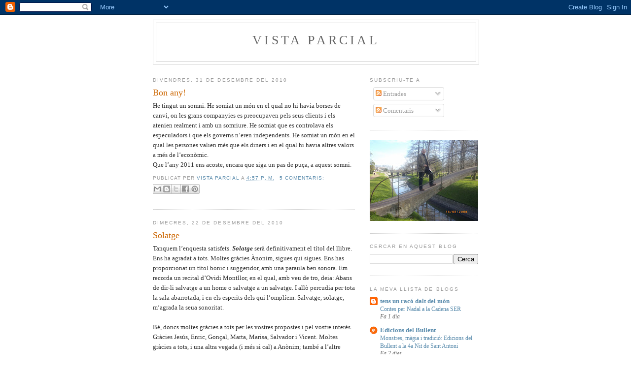

--- FILE ---
content_type: text/html; charset=UTF-8
request_url: https://vistaparcial.blogspot.com/2010/12/
body_size: 17689
content:
<!DOCTYPE html>
<html dir='ltr' xmlns='http://www.w3.org/1999/xhtml' xmlns:b='http://www.google.com/2005/gml/b' xmlns:data='http://www.google.com/2005/gml/data' xmlns:expr='http://www.google.com/2005/gml/expr'>
<head>
<link href='https://www.blogger.com/static/v1/widgets/2944754296-widget_css_bundle.css' rel='stylesheet' type='text/css'/>
<meta content='text/html; charset=UTF-8' http-equiv='Content-Type'/>
<meta content='blogger' name='generator'/>
<link href='https://vistaparcial.blogspot.com/favicon.ico' rel='icon' type='image/x-icon'/>
<link href='http://vistaparcial.blogspot.com/2010/12/' rel='canonical'/>
<link rel="alternate" type="application/atom+xml" title="Vista parcial - Atom" href="https://vistaparcial.blogspot.com/feeds/posts/default" />
<link rel="alternate" type="application/rss+xml" title="Vista parcial - RSS" href="https://vistaparcial.blogspot.com/feeds/posts/default?alt=rss" />
<link rel="service.post" type="application/atom+xml" title="Vista parcial - Atom" href="https://www.blogger.com/feeds/3558091776982627523/posts/default" />
<!--Can't find substitution for tag [blog.ieCssRetrofitLinks]-->
<meta content='http://vistaparcial.blogspot.com/2010/12/' property='og:url'/>
<meta content='Vista parcial' property='og:title'/>
<meta content='' property='og:description'/>
<title>Vista parcial: de desembre 2010</title>
<style id='page-skin-1' type='text/css'><!--
/*
-----------------------------------------------
Blogger Template Style
Name:     Minima
Date:     26 Feb 2004
Updated by: Blogger Team
----------------------------------------------- */
/* Use this with templates/template-twocol.html */
body {
background:#ffffff;
margin:0;
color:#333333;
font:x-small Georgia Serif;
font-size/* */:/**/small;
font-size: /**/small;
text-align: center;
}
a:link {
color:#5588aa;
text-decoration:none;
}
a:visited {
color:#999999;
text-decoration:none;
}
a:hover {
color:#cc6600;
text-decoration:underline;
}
a img {
border-width:0;
}
/* Header
-----------------------------------------------
*/
#header-wrapper {
width:660px;
margin:0 auto 10px;
border:1px solid #cccccc;
}
#header-inner {
background-position: center;
margin-left: auto;
margin-right: auto;
}
#header {
margin: 5px;
border: 1px solid #cccccc;
text-align: center;
color:#666666;
}
#header h1 {
margin:5px 5px 0;
padding:15px 20px .25em;
line-height:1.2em;
text-transform:uppercase;
letter-spacing:.2em;
font: normal normal 200% Georgia, Serif;
}
#header a {
color:#666666;
text-decoration:none;
}
#header a:hover {
color:#666666;
}
#header .description {
margin:0 5px 5px;
padding:0 20px 15px;
max-width:700px;
text-transform:uppercase;
letter-spacing:.2em;
line-height: 1.4em;
font: normal normal 78% 'Trebuchet MS', Trebuchet, Arial, Verdana, Sans-serif;
color: #999999;
}
#header img {
margin-left: auto;
margin-right: auto;
}
/* Outer-Wrapper
----------------------------------------------- */
#outer-wrapper {
width: 660px;
margin:0 auto;
padding:10px;
text-align:left;
font: normal normal 100% Georgia, Serif;
}
#main-wrapper {
width: 410px;
float: left;
word-wrap: break-word; /* fix for long text breaking sidebar float in IE */
overflow: hidden;     /* fix for long non-text content breaking IE sidebar float */
}
#sidebar-wrapper {
width: 220px;
float: right;
word-wrap: break-word; /* fix for long text breaking sidebar float in IE */
overflow: hidden;      /* fix for long non-text content breaking IE sidebar float */
}
/* Headings
----------------------------------------------- */
h2 {
margin:1.5em 0 .75em;
font:normal normal 78% 'Trebuchet MS',Trebuchet,Arial,Verdana,Sans-serif;
line-height: 1.4em;
text-transform:uppercase;
letter-spacing:.2em;
color:#999999;
}
/* Posts
-----------------------------------------------
*/
h2.date-header {
margin:1.5em 0 .5em;
}
.post {
margin:.5em 0 1.5em;
border-bottom:1px dotted #cccccc;
padding-bottom:1.5em;
}
.post h3 {
margin:.25em 0 0;
padding:0 0 4px;
font-size:140%;
font-weight:normal;
line-height:1.4em;
color:#cc6600;
}
.post h3 a, .post h3 a:visited, .post h3 strong {
display:block;
text-decoration:none;
color:#cc6600;
font-weight:normal;
}
.post h3 strong, .post h3 a:hover {
color:#333333;
}
.post-body {
margin:0 0 .75em;
line-height:1.6em;
}
.post-body blockquote {
line-height:1.3em;
}
.post-footer {
margin: .75em 0;
color:#999999;
text-transform:uppercase;
letter-spacing:.1em;
font: normal normal 78% 'Trebuchet MS', Trebuchet, Arial, Verdana, Sans-serif;
line-height: 1.4em;
}
.comment-link {
margin-left:.6em;
}
.post img, table.tr-caption-container {
padding:4px;
border:1px solid #cccccc;
}
.tr-caption-container img {
border: none;
padding: 0;
}
.post blockquote {
margin:1em 20px;
}
.post blockquote p {
margin:.75em 0;
}
/* Comments
----------------------------------------------- */
#comments h4 {
margin:1em 0;
font-weight: bold;
line-height: 1.4em;
text-transform:uppercase;
letter-spacing:.2em;
color: #999999;
}
#comments-block {
margin:1em 0 1.5em;
line-height:1.6em;
}
#comments-block .comment-author {
margin:.5em 0;
}
#comments-block .comment-body {
margin:.25em 0 0;
}
#comments-block .comment-footer {
margin:-.25em 0 2em;
line-height: 1.4em;
text-transform:uppercase;
letter-spacing:.1em;
}
#comments-block .comment-body p {
margin:0 0 .75em;
}
.deleted-comment {
font-style:italic;
color:gray;
}
#blog-pager-newer-link {
float: left;
}
#blog-pager-older-link {
float: right;
}
#blog-pager {
text-align: center;
}
.feed-links {
clear: both;
line-height: 2.5em;
}
/* Sidebar Content
----------------------------------------------- */
.sidebar {
color: #666666;
line-height: 1.5em;
}
.sidebar ul {
list-style:none;
margin:0 0 0;
padding:0 0 0;
}
.sidebar li {
margin:0;
padding-top:0;
padding-right:0;
padding-bottom:.25em;
padding-left:15px;
text-indent:-15px;
line-height:1.5em;
}
.sidebar .widget, .main .widget {
border-bottom:1px dotted #cccccc;
margin:0 0 1.5em;
padding:0 0 1.5em;
}
.main .Blog {
border-bottom-width: 0;
}
/* Profile
----------------------------------------------- */
.profile-img {
float: left;
margin-top: 0;
margin-right: 5px;
margin-bottom: 5px;
margin-left: 0;
padding: 4px;
border: 1px solid #cccccc;
}
.profile-data {
margin:0;
text-transform:uppercase;
letter-spacing:.1em;
font: normal normal 78% 'Trebuchet MS', Trebuchet, Arial, Verdana, Sans-serif;
color: #999999;
font-weight: bold;
line-height: 1.6em;
}
.profile-datablock {
margin:.5em 0 .5em;
}
.profile-textblock {
margin: 0.5em 0;
line-height: 1.6em;
}
.profile-link {
font: normal normal 78% 'Trebuchet MS', Trebuchet, Arial, Verdana, Sans-serif;
text-transform: uppercase;
letter-spacing: .1em;
}
/* Footer
----------------------------------------------- */
#footer {
width:660px;
clear:both;
margin:0 auto;
padding-top:15px;
line-height: 1.6em;
text-transform:uppercase;
letter-spacing:.1em;
text-align: center;
}

--></style>
<link href='https://www.blogger.com/dyn-css/authorization.css?targetBlogID=3558091776982627523&amp;zx=d8a17550-e834-4407-82a8-a02dcf7b68c8' media='none' onload='if(media!=&#39;all&#39;)media=&#39;all&#39;' rel='stylesheet'/><noscript><link href='https://www.blogger.com/dyn-css/authorization.css?targetBlogID=3558091776982627523&amp;zx=d8a17550-e834-4407-82a8-a02dcf7b68c8' rel='stylesheet'/></noscript>
<meta name='google-adsense-platform-account' content='ca-host-pub-1556223355139109'/>
<meta name='google-adsense-platform-domain' content='blogspot.com'/>

</head>
<body>
<div class='navbar section' id='navbar'><div class='widget Navbar' data-version='1' id='Navbar1'><script type="text/javascript">
    function setAttributeOnload(object, attribute, val) {
      if(window.addEventListener) {
        window.addEventListener('load',
          function(){ object[attribute] = val; }, false);
      } else {
        window.attachEvent('onload', function(){ object[attribute] = val; });
      }
    }
  </script>
<div id="navbar-iframe-container"></div>
<script type="text/javascript" src="https://apis.google.com/js/platform.js"></script>
<script type="text/javascript">
      gapi.load("gapi.iframes:gapi.iframes.style.bubble", function() {
        if (gapi.iframes && gapi.iframes.getContext) {
          gapi.iframes.getContext().openChild({
              url: 'https://www.blogger.com/navbar/3558091776982627523?origin\x3dhttps://vistaparcial.blogspot.com',
              where: document.getElementById("navbar-iframe-container"),
              id: "navbar-iframe"
          });
        }
      });
    </script><script type="text/javascript">
(function() {
var script = document.createElement('script');
script.type = 'text/javascript';
script.src = '//pagead2.googlesyndication.com/pagead/js/google_top_exp.js';
var head = document.getElementsByTagName('head')[0];
if (head) {
head.appendChild(script);
}})();
</script>
</div></div>
<div id='outer-wrapper'><div id='wrap2'>
<!-- skip links for text browsers -->
<span id='skiplinks' style='display:none;'>
<a href='#main'>skip to main </a> |
      <a href='#sidebar'>skip to sidebar</a>
</span>
<div id='header-wrapper'>
<div class='header section' id='header'><div class='widget Header' data-version='1' id='Header1'>
<div id='header-inner'>
<div class='titlewrapper'>
<h1 class='title'>
<a href='https://vistaparcial.blogspot.com/'>
Vista parcial
</a>
</h1>
</div>
<div class='descriptionwrapper'>
<p class='description'><span>
</span></p>
</div>
</div>
</div></div>
</div>
<div id='content-wrapper'>
<div id='crosscol-wrapper' style='text-align:center'>
<div class='crosscol no-items section' id='crosscol'></div>
</div>
<div id='main-wrapper'>
<div class='main section' id='main'><div class='widget Blog' data-version='1' id='Blog1'>
<div class='blog-posts hfeed'>

          <div class="date-outer">
        
<h2 class='date-header'><span>divendres, 31 de desembre del 2010</span></h2>

          <div class="date-posts">
        
<div class='post-outer'>
<div class='post hentry uncustomized-post-template' itemprop='blogPost' itemscope='itemscope' itemtype='http://schema.org/BlogPosting'>
<meta content='3558091776982627523' itemprop='blogId'/>
<meta content='240359584051679048' itemprop='postId'/>
<a name='240359584051679048'></a>
<h3 class='post-title entry-title' itemprop='name'>
<a href='https://vistaparcial.blogspot.com/2010/12/bon-any.html'>Bon any!</a>
</h3>
<div class='post-header'>
<div class='post-header-line-1'></div>
</div>
<div class='post-body entry-content' id='post-body-240359584051679048' itemprop='description articleBody'>
He tingut un somni. He somiat un món en el qual no hi havia borses de canvi, on les grans companyies es preocupaven pels seus clients i els atenien realment i amb un somriure. He somiat que es controlava els especuladors i que els governs n&#8217;eren independents. He somiat un món en el qual les persones valien més que els diners i en el qual hi havia altres valors a més de l&#8217;econòmic.<br />Que l&#8217;any 2011 ens acoste, encara que siga un pas de puça, a aquest somni.
<div style='clear: both;'></div>
</div>
<div class='post-footer'>
<div class='post-footer-line post-footer-line-1'>
<span class='post-author vcard'>
Publicat per
<span class='fn' itemprop='author' itemscope='itemscope' itemtype='http://schema.org/Person'>
<meta content='https://www.blogger.com/profile/02359684168810918221' itemprop='url'/>
<a class='g-profile' href='https://www.blogger.com/profile/02359684168810918221' rel='author' title='author profile'>
<span itemprop='name'>Vista Parcial</span>
</a>
</span>
</span>
<span class='post-timestamp'>
a
<meta content='http://vistaparcial.blogspot.com/2010/12/bon-any.html' itemprop='url'/>
<a class='timestamp-link' href='https://vistaparcial.blogspot.com/2010/12/bon-any.html' rel='bookmark' title='permanent link'><abbr class='published' itemprop='datePublished' title='2010-12-31T16:57:00+01:00'>4:57 p.&#8239;m.</abbr></a>
</span>
<span class='post-comment-link'>
<a class='comment-link' href='https://www.blogger.com/comment/fullpage/post/3558091776982627523/240359584051679048' onclick='javascript:window.open(this.href, "bloggerPopup", "toolbar=0,location=0,statusbar=1,menubar=0,scrollbars=yes,width=640,height=500"); return false;'>
5 comentaris:
  </a>
</span>
<span class='post-icons'>
<span class='item-control blog-admin pid-241214590'>
<a href='https://www.blogger.com/post-edit.g?blogID=3558091776982627523&postID=240359584051679048&from=pencil' title='Modificar el missatge'>
<img alt='' class='icon-action' height='18' src='https://resources.blogblog.com/img/icon18_edit_allbkg.gif' width='18'/>
</a>
</span>
</span>
<div class='post-share-buttons goog-inline-block'>
<a class='goog-inline-block share-button sb-email' href='https://www.blogger.com/share-post.g?blogID=3558091776982627523&postID=240359584051679048&target=email' target='_blank' title='Envia per correu electrònic'><span class='share-button-link-text'>Envia per correu electrònic</span></a><a class='goog-inline-block share-button sb-blog' href='https://www.blogger.com/share-post.g?blogID=3558091776982627523&postID=240359584051679048&target=blog' onclick='window.open(this.href, "_blank", "height=270,width=475"); return false;' target='_blank' title='BlogThis!'><span class='share-button-link-text'>BlogThis!</span></a><a class='goog-inline-block share-button sb-twitter' href='https://www.blogger.com/share-post.g?blogID=3558091776982627523&postID=240359584051679048&target=twitter' target='_blank' title='Comparteix a X'><span class='share-button-link-text'>Comparteix a X</span></a><a class='goog-inline-block share-button sb-facebook' href='https://www.blogger.com/share-post.g?blogID=3558091776982627523&postID=240359584051679048&target=facebook' onclick='window.open(this.href, "_blank", "height=430,width=640"); return false;' target='_blank' title='Comparteix a Facebook'><span class='share-button-link-text'>Comparteix a Facebook</span></a><a class='goog-inline-block share-button sb-pinterest' href='https://www.blogger.com/share-post.g?blogID=3558091776982627523&postID=240359584051679048&target=pinterest' target='_blank' title='Comparteix a Pinterest'><span class='share-button-link-text'>Comparteix a Pinterest</span></a>
</div>
</div>
<div class='post-footer-line post-footer-line-2'>
<span class='post-labels'>
</span>
</div>
<div class='post-footer-line post-footer-line-3'>
<span class='post-location'>
</span>
</div>
</div>
</div>
</div>

          </div></div>
        

          <div class="date-outer">
        
<h2 class='date-header'><span>dimecres, 22 de desembre del 2010</span></h2>

          <div class="date-posts">
        
<div class='post-outer'>
<div class='post hentry uncustomized-post-template' itemprop='blogPost' itemscope='itemscope' itemtype='http://schema.org/BlogPosting'>
<meta content='3558091776982627523' itemprop='blogId'/>
<meta content='6629505435749625958' itemprop='postId'/>
<a name='6629505435749625958'></a>
<h3 class='post-title entry-title' itemprop='name'>
<a href='https://vistaparcial.blogspot.com/2010/12/solatge.html'>Solatge</a>
</h3>
<div class='post-header'>
<div class='post-header-line-1'></div>
</div>
<div class='post-body entry-content' id='post-body-6629505435749625958' itemprop='description articleBody'>
Tanquem l&#8217;enquesta satisfets. <span style="font-style:italic;"><span style="font-weight:bold;">Solatge</span></span> serà definitivament el títol del llibre. Ens ha agradat a tots. Moltes gràcies Ànonim, sigues qui sigues. Ens has proporcionat un títol bonic i suggeridor, amb una paraula ben sonora. Em recorda un recital d&#8217;Ovidi Montllor, en el qual, amb veu de tro, deia: Abans de dir-li salvatge a un home o salvatge a un salvatge. I allò percudia per tota la sala abarrotada, i en els esperits dels qui l&#8217;omplíem. Salvatge, solatge, m&#8217;agrada la seua sonoritat.<br /><br /> Bé, doncs moltes gràcies a tots per les vostres propostes i pel vostre interés. Gràcies Jesús, Enric, Gonçal, Marta, Marisa, Salvador i Vicent. Moltes gràcies a tots, i una altra vegada (i més si cal) a Anònim; també a l&#8217;altre Anònim. <br /><br />Ara, si m&#8217;envieu per correu-e les vostres adreces, em diu l&#8217;editora, us farem arribar un exemplar de Solatge quan estiga llest.<br />tobies.grimaltos@uv.es
<div style='clear: both;'></div>
</div>
<div class='post-footer'>
<div class='post-footer-line post-footer-line-1'>
<span class='post-author vcard'>
Publicat per
<span class='fn' itemprop='author' itemscope='itemscope' itemtype='http://schema.org/Person'>
<meta content='https://www.blogger.com/profile/02359684168810918221' itemprop='url'/>
<a class='g-profile' href='https://www.blogger.com/profile/02359684168810918221' rel='author' title='author profile'>
<span itemprop='name'>Vista Parcial</span>
</a>
</span>
</span>
<span class='post-timestamp'>
a
<meta content='http://vistaparcial.blogspot.com/2010/12/solatge.html' itemprop='url'/>
<a class='timestamp-link' href='https://vistaparcial.blogspot.com/2010/12/solatge.html' rel='bookmark' title='permanent link'><abbr class='published' itemprop='datePublished' title='2010-12-22T12:40:00+01:00'>12:40 p.&#8239;m.</abbr></a>
</span>
<span class='post-comment-link'>
<a class='comment-link' href='https://www.blogger.com/comment/fullpage/post/3558091776982627523/6629505435749625958' onclick='javascript:window.open(this.href, "bloggerPopup", "toolbar=0,location=0,statusbar=1,menubar=0,scrollbars=yes,width=640,height=500"); return false;'>
4 comentaris:
  </a>
</span>
<span class='post-icons'>
<span class='item-control blog-admin pid-241214590'>
<a href='https://www.blogger.com/post-edit.g?blogID=3558091776982627523&postID=6629505435749625958&from=pencil' title='Modificar el missatge'>
<img alt='' class='icon-action' height='18' src='https://resources.blogblog.com/img/icon18_edit_allbkg.gif' width='18'/>
</a>
</span>
</span>
<div class='post-share-buttons goog-inline-block'>
<a class='goog-inline-block share-button sb-email' href='https://www.blogger.com/share-post.g?blogID=3558091776982627523&postID=6629505435749625958&target=email' target='_blank' title='Envia per correu electrònic'><span class='share-button-link-text'>Envia per correu electrònic</span></a><a class='goog-inline-block share-button sb-blog' href='https://www.blogger.com/share-post.g?blogID=3558091776982627523&postID=6629505435749625958&target=blog' onclick='window.open(this.href, "_blank", "height=270,width=475"); return false;' target='_blank' title='BlogThis!'><span class='share-button-link-text'>BlogThis!</span></a><a class='goog-inline-block share-button sb-twitter' href='https://www.blogger.com/share-post.g?blogID=3558091776982627523&postID=6629505435749625958&target=twitter' target='_blank' title='Comparteix a X'><span class='share-button-link-text'>Comparteix a X</span></a><a class='goog-inline-block share-button sb-facebook' href='https://www.blogger.com/share-post.g?blogID=3558091776982627523&postID=6629505435749625958&target=facebook' onclick='window.open(this.href, "_blank", "height=430,width=640"); return false;' target='_blank' title='Comparteix a Facebook'><span class='share-button-link-text'>Comparteix a Facebook</span></a><a class='goog-inline-block share-button sb-pinterest' href='https://www.blogger.com/share-post.g?blogID=3558091776982627523&postID=6629505435749625958&target=pinterest' target='_blank' title='Comparteix a Pinterest'><span class='share-button-link-text'>Comparteix a Pinterest</span></a>
</div>
</div>
<div class='post-footer-line post-footer-line-2'>
<span class='post-labels'>
</span>
</div>
<div class='post-footer-line post-footer-line-3'>
<span class='post-location'>
</span>
</div>
</div>
</div>
</div>

          </div></div>
        

          <div class="date-outer">
        
<h2 class='date-header'><span>diumenge, 12 de desembre del 2010</span></h2>

          <div class="date-posts">
        
<div class='post-outer'>
<div class='post hentry uncustomized-post-template' itemprop='blogPost' itemscope='itemscope' itemtype='http://schema.org/BlogPosting'>
<meta content='https://blogger.googleusercontent.com/img/b/R29vZ2xl/AVvXsEh95MB3y4jN3CuFS-dq3HgjvdysGhV3-sAlgiRb3ll5Gua_kneFySczQKa4l3jmuHsRn-KEvJd4iAVdII4sfZjDZj7oUk1F9zpJyg-uSU1VcgML2E9cuRMtjBKtI9BQJnOsNYQJgdhBHEE/s200/grimaltospare.jpg' itemprop='image_url'/>
<meta content='3558091776982627523' itemprop='blogId'/>
<meta content='5776866728265966817' itemprop='postId'/>
<a name='5776866728265966817'></a>
<h3 class='post-title entry-title' itemprop='name'>
<a href='https://vistaparcial.blogspot.com/2010/12/llibre-busca-titol.html'>Llibre busca títol</a>
</h3>
<div class='post-header'>
<div class='post-header-line-1'></div>
</div>
<div class='post-body entry-content' id='post-body-5776866728265966817' itemprop='description articleBody'>
<a href="https://blogger.googleusercontent.com/img/b/R29vZ2xl/AVvXsEh95MB3y4jN3CuFS-dq3HgjvdysGhV3-sAlgiRb3ll5Gua_kneFySczQKa4l3jmuHsRn-KEvJd4iAVdII4sfZjDZj7oUk1F9zpJyg-uSU1VcgML2E9cuRMtjBKtI9BQJnOsNYQJgdhBHEE/s1600/grimaltospare.jpg" onblur="try {parent.deselectBloggerImageGracefully();} catch(e) {}"><img alt="" border="0" id="BLOGGER_PHOTO_ID_5549007143589725202" src="https://blogger.googleusercontent.com/img/b/R29vZ2xl/AVvXsEh95MB3y4jN3CuFS-dq3HgjvdysGhV3-sAlgiRb3ll5Gua_kneFySczQKa4l3jmuHsRn-KEvJd4iAVdII4sfZjDZj7oUk1F9zpJyg-uSU1VcgML2E9cuRMtjBKtI9BQJnOsNYQJgdhBHEE/s200/grimaltospare.jpg" style="float:left; margin:0 10px 10px 0;cursor:pointer; cursor:hand;width: 200px; height: 144px;" /></a><br />Una vegada més sembla que no l&#8217;he acabada  d'encertar amb el títol del llibre: &#8220;<a href="http://vistaparcial.blogspot.com/2010/11/vaig-naixer-tard-un-llibre-no-filosofic.html">Vaig nàixer tard</a>&#8221;. No és que a l&#8217;editorial no li agrade, no és això. Amb tot, li troben algun però. Certament s&#8217;adiu al contingut, però potser &#8212;diuen&#8212; és massa autobiogràfic. Total, que hem pensat de fer una espècie d&#8217;enquesta popular. Com que teniu l&#8217;index i algun text de mostra, potser teniu ja elements per opinar.  Serieu tan amables de dir la vostra?<br /><br />Títols possibles:<br />  -Vaig nàixer tard<br />  -Setembre<br />  -L&#8217;enemic de les vespes<br />  -Éls escarabats de les estibes<br />  -Mon pare era rossiner<br />  -Un altre títol (especificar)<br /><br /><br /> Em diuen des de l&#8217;editorial que hi haurà algun regalet per als participants.
<div style='clear: both;'></div>
</div>
<div class='post-footer'>
<div class='post-footer-line post-footer-line-1'>
<span class='post-author vcard'>
Publicat per
<span class='fn' itemprop='author' itemscope='itemscope' itemtype='http://schema.org/Person'>
<meta content='https://www.blogger.com/profile/02359684168810918221' itemprop='url'/>
<a class='g-profile' href='https://www.blogger.com/profile/02359684168810918221' rel='author' title='author profile'>
<span itemprop='name'>Vista Parcial</span>
</a>
</span>
</span>
<span class='post-timestamp'>
a
<meta content='http://vistaparcial.blogspot.com/2010/12/llibre-busca-titol.html' itemprop='url'/>
<a class='timestamp-link' href='https://vistaparcial.blogspot.com/2010/12/llibre-busca-titol.html' rel='bookmark' title='permanent link'><abbr class='published' itemprop='datePublished' title='2010-12-12T10:02:00+01:00'>10:02 a.&#8239;m.</abbr></a>
</span>
<span class='post-comment-link'>
<a class='comment-link' href='https://www.blogger.com/comment/fullpage/post/3558091776982627523/5776866728265966817' onclick='javascript:window.open(this.href, "bloggerPopup", "toolbar=0,location=0,statusbar=1,menubar=0,scrollbars=yes,width=640,height=500"); return false;'>
13 comentaris:
  </a>
</span>
<span class='post-icons'>
<span class='item-control blog-admin pid-241214590'>
<a href='https://www.blogger.com/post-edit.g?blogID=3558091776982627523&postID=5776866728265966817&from=pencil' title='Modificar el missatge'>
<img alt='' class='icon-action' height='18' src='https://resources.blogblog.com/img/icon18_edit_allbkg.gif' width='18'/>
</a>
</span>
</span>
<div class='post-share-buttons goog-inline-block'>
<a class='goog-inline-block share-button sb-email' href='https://www.blogger.com/share-post.g?blogID=3558091776982627523&postID=5776866728265966817&target=email' target='_blank' title='Envia per correu electrònic'><span class='share-button-link-text'>Envia per correu electrònic</span></a><a class='goog-inline-block share-button sb-blog' href='https://www.blogger.com/share-post.g?blogID=3558091776982627523&postID=5776866728265966817&target=blog' onclick='window.open(this.href, "_blank", "height=270,width=475"); return false;' target='_blank' title='BlogThis!'><span class='share-button-link-text'>BlogThis!</span></a><a class='goog-inline-block share-button sb-twitter' href='https://www.blogger.com/share-post.g?blogID=3558091776982627523&postID=5776866728265966817&target=twitter' target='_blank' title='Comparteix a X'><span class='share-button-link-text'>Comparteix a X</span></a><a class='goog-inline-block share-button sb-facebook' href='https://www.blogger.com/share-post.g?blogID=3558091776982627523&postID=5776866728265966817&target=facebook' onclick='window.open(this.href, "_blank", "height=430,width=640"); return false;' target='_blank' title='Comparteix a Facebook'><span class='share-button-link-text'>Comparteix a Facebook</span></a><a class='goog-inline-block share-button sb-pinterest' href='https://www.blogger.com/share-post.g?blogID=3558091776982627523&postID=5776866728265966817&target=pinterest' target='_blank' title='Comparteix a Pinterest'><span class='share-button-link-text'>Comparteix a Pinterest</span></a>
</div>
</div>
<div class='post-footer-line post-footer-line-2'>
<span class='post-labels'>
</span>
</div>
<div class='post-footer-line post-footer-line-3'>
<span class='post-location'>
</span>
</div>
</div>
</div>
</div>

          </div></div>
        

          <div class="date-outer">
        
<h2 class='date-header'><span>divendres, 10 de desembre del 2010</span></h2>

          <div class="date-posts">
        
<div class='post-outer'>
<div class='post hentry uncustomized-post-template' itemprop='blogPost' itemscope='itemscope' itemtype='http://schema.org/BlogPosting'>
<meta content='3558091776982627523' itemprop='blogId'/>
<meta content='9100597527507906491' itemprop='postId'/>
<a name='9100597527507906491'></a>
<h3 class='post-title entry-title' itemprop='name'>
<a href='https://vistaparcial.blogspot.com/2010/12/obres-extraordinaries.html'>Obres extraordinàries</a>
</h3>
<div class='post-header'>
<div class='post-header-line-1'></div>
</div>
<div class='post-body entry-content' id='post-body-9100597527507906491' itemprop='description articleBody'>
Al cap i a la fi, les obres extraordinàries1 són extraordinàries2. <br /><br /><br /><br /><br /><br />Extraordinari1: Que excedeix el grau, la mesura, el nivell, habitual, ordinari.<br /><br />Extraordinari2: Que és fora de l'ordre o de la regla comunament seguida, no acostumat.
<div style='clear: both;'></div>
</div>
<div class='post-footer'>
<div class='post-footer-line post-footer-line-1'>
<span class='post-author vcard'>
Publicat per
<span class='fn' itemprop='author' itemscope='itemscope' itemtype='http://schema.org/Person'>
<meta content='https://www.blogger.com/profile/02359684168810918221' itemprop='url'/>
<a class='g-profile' href='https://www.blogger.com/profile/02359684168810918221' rel='author' title='author profile'>
<span itemprop='name'>Vista Parcial</span>
</a>
</span>
</span>
<span class='post-timestamp'>
a
<meta content='http://vistaparcial.blogspot.com/2010/12/obres-extraordinaries.html' itemprop='url'/>
<a class='timestamp-link' href='https://vistaparcial.blogspot.com/2010/12/obres-extraordinaries.html' rel='bookmark' title='permanent link'><abbr class='published' itemprop='datePublished' title='2010-12-10T10:32:00+01:00'>10:32 a.&#8239;m.</abbr></a>
</span>
<span class='post-comment-link'>
<a class='comment-link' href='https://www.blogger.com/comment/fullpage/post/3558091776982627523/9100597527507906491' onclick='javascript:window.open(this.href, "bloggerPopup", "toolbar=0,location=0,statusbar=1,menubar=0,scrollbars=yes,width=640,height=500"); return false;'>
Cap comentari:
  </a>
</span>
<span class='post-icons'>
<span class='item-control blog-admin pid-241214590'>
<a href='https://www.blogger.com/post-edit.g?blogID=3558091776982627523&postID=9100597527507906491&from=pencil' title='Modificar el missatge'>
<img alt='' class='icon-action' height='18' src='https://resources.blogblog.com/img/icon18_edit_allbkg.gif' width='18'/>
</a>
</span>
</span>
<div class='post-share-buttons goog-inline-block'>
<a class='goog-inline-block share-button sb-email' href='https://www.blogger.com/share-post.g?blogID=3558091776982627523&postID=9100597527507906491&target=email' target='_blank' title='Envia per correu electrònic'><span class='share-button-link-text'>Envia per correu electrònic</span></a><a class='goog-inline-block share-button sb-blog' href='https://www.blogger.com/share-post.g?blogID=3558091776982627523&postID=9100597527507906491&target=blog' onclick='window.open(this.href, "_blank", "height=270,width=475"); return false;' target='_blank' title='BlogThis!'><span class='share-button-link-text'>BlogThis!</span></a><a class='goog-inline-block share-button sb-twitter' href='https://www.blogger.com/share-post.g?blogID=3558091776982627523&postID=9100597527507906491&target=twitter' target='_blank' title='Comparteix a X'><span class='share-button-link-text'>Comparteix a X</span></a><a class='goog-inline-block share-button sb-facebook' href='https://www.blogger.com/share-post.g?blogID=3558091776982627523&postID=9100597527507906491&target=facebook' onclick='window.open(this.href, "_blank", "height=430,width=640"); return false;' target='_blank' title='Comparteix a Facebook'><span class='share-button-link-text'>Comparteix a Facebook</span></a><a class='goog-inline-block share-button sb-pinterest' href='https://www.blogger.com/share-post.g?blogID=3558091776982627523&postID=9100597527507906491&target=pinterest' target='_blank' title='Comparteix a Pinterest'><span class='share-button-link-text'>Comparteix a Pinterest</span></a>
</div>
</div>
<div class='post-footer-line post-footer-line-2'>
<span class='post-labels'>
</span>
</div>
<div class='post-footer-line post-footer-line-3'>
<span class='post-location'>
</span>
</div>
</div>
</div>
</div>

          </div></div>
        

          <div class="date-outer">
        
<h2 class='date-header'><span>dimecres, 1 de desembre del 2010</span></h2>

          <div class="date-posts">
        
<div class='post-outer'>
<div class='post hentry uncustomized-post-template' itemprop='blogPost' itemscope='itemscope' itemtype='http://schema.org/BlogPosting'>
<meta content='3558091776982627523' itemprop='blogId'/>
<meta content='4822396279191021870' itemprop='postId'/>
<a name='4822396279191021870'></a>
<h3 class='post-title entry-title' itemprop='name'>
<a href='https://vistaparcial.blogspot.com/2010/12/enyoranca.html'>Enyorança</a>
</h3>
<div class='post-header'>
<div class='post-header-line-1'></div>
</div>
<div class='post-body entry-content' id='post-body-4822396279191021870' itemprop='description articleBody'>
Sovint les coses que s'enyoren són les mateixes que si les tinguérem acabaríem avorrint.
<div style='clear: both;'></div>
</div>
<div class='post-footer'>
<div class='post-footer-line post-footer-line-1'>
<span class='post-author vcard'>
Publicat per
<span class='fn' itemprop='author' itemscope='itemscope' itemtype='http://schema.org/Person'>
<meta content='https://www.blogger.com/profile/02359684168810918221' itemprop='url'/>
<a class='g-profile' href='https://www.blogger.com/profile/02359684168810918221' rel='author' title='author profile'>
<span itemprop='name'>Vista Parcial</span>
</a>
</span>
</span>
<span class='post-timestamp'>
a
<meta content='http://vistaparcial.blogspot.com/2010/12/enyoranca.html' itemprop='url'/>
<a class='timestamp-link' href='https://vistaparcial.blogspot.com/2010/12/enyoranca.html' rel='bookmark' title='permanent link'><abbr class='published' itemprop='datePublished' title='2010-12-01T13:05:00+01:00'>1:05 p.&#8239;m.</abbr></a>
</span>
<span class='post-comment-link'>
<a class='comment-link' href='https://www.blogger.com/comment/fullpage/post/3558091776982627523/4822396279191021870' onclick='javascript:window.open(this.href, "bloggerPopup", "toolbar=0,location=0,statusbar=1,menubar=0,scrollbars=yes,width=640,height=500"); return false;'>
4 comentaris:
  </a>
</span>
<span class='post-icons'>
<span class='item-control blog-admin pid-241214590'>
<a href='https://www.blogger.com/post-edit.g?blogID=3558091776982627523&postID=4822396279191021870&from=pencil' title='Modificar el missatge'>
<img alt='' class='icon-action' height='18' src='https://resources.blogblog.com/img/icon18_edit_allbkg.gif' width='18'/>
</a>
</span>
</span>
<div class='post-share-buttons goog-inline-block'>
<a class='goog-inline-block share-button sb-email' href='https://www.blogger.com/share-post.g?blogID=3558091776982627523&postID=4822396279191021870&target=email' target='_blank' title='Envia per correu electrònic'><span class='share-button-link-text'>Envia per correu electrònic</span></a><a class='goog-inline-block share-button sb-blog' href='https://www.blogger.com/share-post.g?blogID=3558091776982627523&postID=4822396279191021870&target=blog' onclick='window.open(this.href, "_blank", "height=270,width=475"); return false;' target='_blank' title='BlogThis!'><span class='share-button-link-text'>BlogThis!</span></a><a class='goog-inline-block share-button sb-twitter' href='https://www.blogger.com/share-post.g?blogID=3558091776982627523&postID=4822396279191021870&target=twitter' target='_blank' title='Comparteix a X'><span class='share-button-link-text'>Comparteix a X</span></a><a class='goog-inline-block share-button sb-facebook' href='https://www.blogger.com/share-post.g?blogID=3558091776982627523&postID=4822396279191021870&target=facebook' onclick='window.open(this.href, "_blank", "height=430,width=640"); return false;' target='_blank' title='Comparteix a Facebook'><span class='share-button-link-text'>Comparteix a Facebook</span></a><a class='goog-inline-block share-button sb-pinterest' href='https://www.blogger.com/share-post.g?blogID=3558091776982627523&postID=4822396279191021870&target=pinterest' target='_blank' title='Comparteix a Pinterest'><span class='share-button-link-text'>Comparteix a Pinterest</span></a>
</div>
</div>
<div class='post-footer-line post-footer-line-2'>
<span class='post-labels'>
</span>
</div>
<div class='post-footer-line post-footer-line-3'>
<span class='post-location'>
</span>
</div>
</div>
</div>
</div>

        </div></div>
      
</div>
<div class='blog-pager' id='blog-pager'>
<span id='blog-pager-newer-link'>
<a class='blog-pager-newer-link' href='https://vistaparcial.blogspot.com/search?updated-max=2011-05-11T13:31:00%2B02:00&amp;max-results=7&amp;reverse-paginate=true' id='Blog1_blog-pager-newer-link' title='Missatges més recents'>Missatges més recents</a>
</span>
<span id='blog-pager-older-link'>
<a class='blog-pager-older-link' href='https://vistaparcial.blogspot.com/search?updated-max=2010-12-01T13:05:00%2B01:00&amp;max-results=7' id='Blog1_blog-pager-older-link' title='Missatges més antics'>Missatges més antics</a>
</span>
<a class='home-link' href='https://vistaparcial.blogspot.com/'>Inici</a>
</div>
<div class='clear'></div>
<div class='blog-feeds'>
<div class='feed-links'>
Subscriure's a:
<a class='feed-link' href='https://vistaparcial.blogspot.com/feeds/posts/default' target='_blank' type='application/atom+xml'>Comentaris (Atom)</a>
</div>
</div>
</div></div>
</div>
<div id='sidebar-wrapper'>
<div class='sidebar section' id='sidebar'><div class='widget Subscribe' data-version='1' id='Subscribe1'>
<div style='white-space:nowrap'>
<h2 class='title'>Subscriu-te a</h2>
<div class='widget-content'>
<div class='subscribe-wrapper subscribe-type-POST'>
<div class='subscribe expanded subscribe-type-POST' id='SW_READER_LIST_Subscribe1POST' style='display:none;'>
<div class='top'>
<span class='inner' onclick='return(_SW_toggleReaderList(event, "Subscribe1POST"));'>
<img class='subscribe-dropdown-arrow' src='https://resources.blogblog.com/img/widgets/arrow_dropdown.gif'/>
<img align='absmiddle' alt='' border='0' class='feed-icon' src='https://resources.blogblog.com/img/icon_feed12.png'/>
Entrades
</span>
<div class='feed-reader-links'>
<a class='feed-reader-link' href='https://www.netvibes.com/subscribe.php?url=https%3A%2F%2Fvistaparcial.blogspot.com%2Ffeeds%2Fposts%2Fdefault' target='_blank'>
<img src='https://resources.blogblog.com/img/widgets/subscribe-netvibes.png'/>
</a>
<a class='feed-reader-link' href='https://add.my.yahoo.com/content?url=https%3A%2F%2Fvistaparcial.blogspot.com%2Ffeeds%2Fposts%2Fdefault' target='_blank'>
<img src='https://resources.blogblog.com/img/widgets/subscribe-yahoo.png'/>
</a>
<a class='feed-reader-link' href='https://vistaparcial.blogspot.com/feeds/posts/default' target='_blank'>
<img align='absmiddle' class='feed-icon' src='https://resources.blogblog.com/img/icon_feed12.png'/>
                  Atom
                </a>
</div>
</div>
<div class='bottom'></div>
</div>
<div class='subscribe' id='SW_READER_LIST_CLOSED_Subscribe1POST' onclick='return(_SW_toggleReaderList(event, "Subscribe1POST"));'>
<div class='top'>
<span class='inner'>
<img class='subscribe-dropdown-arrow' src='https://resources.blogblog.com/img/widgets/arrow_dropdown.gif'/>
<span onclick='return(_SW_toggleReaderList(event, "Subscribe1POST"));'>
<img align='absmiddle' alt='' border='0' class='feed-icon' src='https://resources.blogblog.com/img/icon_feed12.png'/>
Entrades
</span>
</span>
</div>
<div class='bottom'></div>
</div>
</div>
<div class='subscribe-wrapper subscribe-type-COMMENT'>
<div class='subscribe expanded subscribe-type-COMMENT' id='SW_READER_LIST_Subscribe1COMMENT' style='display:none;'>
<div class='top'>
<span class='inner' onclick='return(_SW_toggleReaderList(event, "Subscribe1COMMENT"));'>
<img class='subscribe-dropdown-arrow' src='https://resources.blogblog.com/img/widgets/arrow_dropdown.gif'/>
<img align='absmiddle' alt='' border='0' class='feed-icon' src='https://resources.blogblog.com/img/icon_feed12.png'/>
Comentaris
</span>
<div class='feed-reader-links'>
<a class='feed-reader-link' href='https://www.netvibes.com/subscribe.php?url=https%3A%2F%2Fvistaparcial.blogspot.com%2Ffeeds%2Fcomments%2Fdefault' target='_blank'>
<img src='https://resources.blogblog.com/img/widgets/subscribe-netvibes.png'/>
</a>
<a class='feed-reader-link' href='https://add.my.yahoo.com/content?url=https%3A%2F%2Fvistaparcial.blogspot.com%2Ffeeds%2Fcomments%2Fdefault' target='_blank'>
<img src='https://resources.blogblog.com/img/widgets/subscribe-yahoo.png'/>
</a>
<a class='feed-reader-link' href='https://vistaparcial.blogspot.com/feeds/comments/default' target='_blank'>
<img align='absmiddle' class='feed-icon' src='https://resources.blogblog.com/img/icon_feed12.png'/>
                  Atom
                </a>
</div>
</div>
<div class='bottom'></div>
</div>
<div class='subscribe' id='SW_READER_LIST_CLOSED_Subscribe1COMMENT' onclick='return(_SW_toggleReaderList(event, "Subscribe1COMMENT"));'>
<div class='top'>
<span class='inner'>
<img class='subscribe-dropdown-arrow' src='https://resources.blogblog.com/img/widgets/arrow_dropdown.gif'/>
<span onclick='return(_SW_toggleReaderList(event, "Subscribe1COMMENT"));'>
<img align='absmiddle' alt='' border='0' class='feed-icon' src='https://resources.blogblog.com/img/icon_feed12.png'/>
Comentaris
</span>
</span>
</div>
<div class='bottom'></div>
</div>
</div>
<div style='clear:both'></div>
</div>
</div>
<div class='clear'></div>
</div><div class='widget Image' data-version='1' id='Image1'>
<div class='widget-content'>
<img alt='' height='165' id='Image1_img' src='https://blogger.googleusercontent.com/img/b/R29vZ2xl/AVvXsEjEZcvk9C417KCotnnAIriFbgMd9cESaBmj4ga0mFdTbeupd3Jn2wzFYQ7kmzNZvKK6eTZVX9-KwcbEB6LdX-AV1C4SUiUELiQm4LQ1_bkAzvlZFfL9dqdmkDlknswLFnCPaSjYfVbTLT0/s220/pontmontevideo.jpg' width='220'/>
<br/>
</div>
<div class='clear'></div>
</div><div class='widget BlogSearch' data-version='1' id='BlogSearch1'>
<h2 class='title'>Cercar en aquest blog</h2>
<div class='widget-content'>
<div id='BlogSearch1_form'>
<form action='https://vistaparcial.blogspot.com/search' class='gsc-search-box' target='_top'>
<table cellpadding='0' cellspacing='0' class='gsc-search-box'>
<tbody>
<tr>
<td class='gsc-input'>
<input autocomplete='off' class='gsc-input' name='q' size='10' title='search' type='text' value=''/>
</td>
<td class='gsc-search-button'>
<input class='gsc-search-button' title='search' type='submit' value='Cerca'/>
</td>
</tr>
</tbody>
</table>
</form>
</div>
</div>
<div class='clear'></div>
</div><div class='widget BlogList' data-version='1' id='BlogList1'>
<h2 class='title'>La meva llista de blogs</h2>
<div class='widget-content'>
<div class='blog-list-container' id='BlogList1_container'>
<ul id='BlogList1_blogs'>
<li style='display: block;'>
<div class='blog-icon'>
<img data-lateloadsrc='https://lh3.googleusercontent.com/blogger_img_proxy/AEn0k_vruzXZFI18VrTajvchBuixeMoOtVBb2VsD6OKBv3fsOHfNORnNJBXW6k-uIKIjbEOhsmUpo869-gTZ94XgDkJ6US7SfMvOE8ZK=s16-w16-h16' height='16' width='16'/>
</div>
<div class='blog-content'>
<div class='blog-title'>
<a href='http://jmtibau.blogspot.com/' target='_blank'>
tens un racó dalt del món</a>
</div>
<div class='item-content'>
<span class='item-title'>
<a href='http://jmtibau.blogspot.com/2026/01/contes-per-nadal-la-cadena-ser.html' target='_blank'>
Contes per Nadal a la Cadena SER
</a>
</span>
<div class='item-time'>
Fa 1 dia
</div>
</div>
</div>
<div style='clear: both;'></div>
</li>
<li style='display: block;'>
<div class='blog-icon'>
<img data-lateloadsrc='https://lh3.googleusercontent.com/blogger_img_proxy/AEn0k_tatL6ZnNvxXX3gf6aAMFyX_VYcv0DmZgq0f4iD7WOx7bFanPYoiPd4mxLOzIVmmC8-oPTOKRNormt8o5Nk5CSDrh-QLEuy-RoK69w=s16-w16-h16' height='16' width='16'/>
</div>
<div class='blog-content'>
<div class='blog-title'>
<a href='https://bullent.blogspot.com/' target='_blank'>
Edicions del Bullent</a>
</div>
<div class='item-content'>
<span class='item-title'>
<a href='https://bullent.blogspot.com/2026/01/monstres-magia-i-tradicio-edicions-del.html' target='_blank'>
Monstres, màgia i tradició: Edicions del Bullent a la 4a Nit de Sant Antoni
</a>
</span>
<div class='item-time'>
Fa 2 dies
</div>
</div>
</div>
<div style='clear: both;'></div>
</li>
<li style='display: block;'>
<div class='blog-icon'>
<img data-lateloadsrc='https://lh3.googleusercontent.com/blogger_img_proxy/AEn0k_stnGYRjBPlFNcdFQkxE_S3Rja9TifGz7Rp7GrH-f9UU0qWhw3vpls96onJr8zYOQJgNQoRjjjWVEKPXhMmlgOtCB6yxUd8bzR3YQ2X4tMPzQ0J7g=s16-w16-h16' height='16' width='16'/>
</div>
<div class='blog-content'>
<div class='blog-title'>
<a href='https://francescviadel.wordpress.com' target='_blank'>
Francesc Viadel Blog</a>
</div>
<div class='item-content'>
<span class='item-title'>
<a href='https://francescviadel.wordpress.com/2026/01/15/batalla-al-carrer-de-lom/' target='_blank'>
Batalla al carrer de l&#8217;Om
</a>
</span>
<div class='item-time'>
Fa 3 dies
</div>
</div>
</div>
<div style='clear: both;'></div>
</li>
<li style='display: block;'>
<div class='blog-icon'>
<img data-lateloadsrc='https://lh3.googleusercontent.com/blogger_img_proxy/AEn0k_sbZUNExtDSD4TeThJLwJLeiD9HqtNMFzpPci1nbGbtyOCt1e23EslNCeH85QixK97tK9V1AI7B_M3KRolLmmLjYWpehLxL1-otF2z97hqO7AyRq1pl2hTRzlzCIw=s16-w16-h16' height='16' width='16'/>
</div>
<div class='blog-content'>
<div class='blog-title'>
<a href='https://observatoridelaciutadania.blogspot.com/' target='_blank'>
Observatori de la ciutadania</a>
</div>
<div class='item-content'>
<span class='item-title'>
<a href='https://observatoridelaciutadania.blogspot.com/2026/01/entrevista-disfruta-benimaclet.html' target='_blank'>
Entrevista a Disfruta Benimaclet
</a>
</span>
<div class='item-time'>
Fa 5 dies
</div>
</div>
</div>
<div style='clear: both;'></div>
</li>
<li style='display: block;'>
<div class='blog-icon'>
<img data-lateloadsrc='https://lh3.googleusercontent.com/blogger_img_proxy/AEn0k_sLlCsq3rrSstXJvmsh3WwXGOuWJbFV1lbqbKZDSs5n2bMgp_rSEf7OOb4dGe5SZhmhKJCx5jQXqx0hOMQvHVcRviFfDcULLJDe2appUA=s16-w16-h16' height='16' width='16'/>
</div>
<div class='blog-content'>
<div class='blog-title'>
<a href='http://manelalonso.blogspot.com/' target='_blank'>
ELS PAPERS DE CAN PERLA</a>
</div>
<div class='item-content'>
<span class='item-title'>
<a href='http://manelalonso.blogspot.com/2025/12/animals-inexpressius.html' target='_blank'>
ANIMALS INEXPRESSIUS
</a>
</span>
<div class='item-time'>
Fa 3 setmanes
</div>
</div>
</div>
<div style='clear: both;'></div>
</li>
<li style='display: block;'>
<div class='blog-icon'>
<img data-lateloadsrc='https://lh3.googleusercontent.com/blogger_img_proxy/AEn0k_ugKuZfoivZv8eDIPf8VdlfqfsEQYGOoyjEmlqPVScypw_1o5q-bcw3B5662uLdrdnrXWFnEBozi6qz3_SOw2fBD6sRcUxI6uFzpw=s16-w16-h16' height='16' width='16'/>
</div>
<div class='blog-content'>
<div class='blog-title'>
<a href='http://www.ventdcabylia.com/' target='_blank'>
Vent d Cabylia</a>
</div>
<div class='item-content'>
<span class='item-title'>
<a href='http://www.ventdcabylia.com/2023/09/els-mites-nacionals-espanyols-i-la-seua.html' target='_blank'>
Els mites nacionals espanyols i la seua idea del període medieval
</a>
</span>
<div class='item-time'>
Fa 2 anys
</div>
</div>
</div>
<div style='clear: both;'></div>
</li>
<li style='display: block;'>
<div class='blog-icon'>
<img data-lateloadsrc='https://lh3.googleusercontent.com/blogger_img_proxy/AEn0k_uo1Hx8bvDt_5YbZxAZtAdRTL1afODwZUgZGj-ZhWd1heQM0KuHWwltQV63PaNO4XfeDV5kmslkjeqBtuLQxnMExG19cFsNSjsnEWY=s16-w16-h16' height='16' width='16'/>
</div>
<div class='blog-content'>
<div class='blog-title'>
<a href='https://bacavia.blogspot.com/' target='_blank'>
Des de Bacàvia</a>
</div>
<div class='item-content'>
<span class='item-title'>
<a href='https://bacavia.blogspot.com/2021/09/reka-ulang-10-foto-jadul-seleb.html' target='_blank'>
Reka Ulang 10 Foto Jadul Seleb Indonesia di Awal Karier. Banyak yang 
Berubah, ya!
</a>
</span>
<div class='item-time'>
Fa 4 anys
</div>
</div>
</div>
<div style='clear: both;'></div>
</li>
<li style='display: block;'>
<div class='blog-icon'>
<img data-lateloadsrc='https://lh3.googleusercontent.com/blogger_img_proxy/AEn0k_uKMz9sFYZ5VC6to1uhxPEpdCVT76JWlUpjq9tv0klsaCAp3KejYefXRB5jtYvgP7MNny4ja0GTI0busRLg57nEuIiMSB6dGZN7f0_T4wzkJKURdj4=s16-w16-h16' height='16' width='16'/>
</div>
<div class='blog-content'>
<div class='blog-title'>
<a href='http://parlemdunaltracosa.blogspot.com/' target='_blank'>
parlem d'una altra cosa</a>
</div>
<div class='item-content'>
<span class='item-title'>
<a href='http://parlemdunaltracosa.blogspot.com/2019/03/palinodia-feminista.html' target='_blank'>
Palinodia feminista
</a>
</span>
<div class='item-time'>
Fa 6 anys
</div>
</div>
</div>
<div style='clear: both;'></div>
</li>
<li style='display: block;'>
<div class='blog-icon'>
<img data-lateloadsrc='https://lh3.googleusercontent.com/blogger_img_proxy/AEn0k_vjVHHbI0oR8mE9L0aCRul6Sl_0Qt8spkvDWEFVq3s-lPOWzGEJ75PhvQ3JFzx9nnV1giL_wlzfQQZtEIkHsJE4LFakNJ2heTdOay6fXbAS=s16-w16-h16' height='16' width='16'/>
</div>
<div class='blog-content'>
<div class='blog-title'>
<a href='http://patiovirtual.blogspot.com/' target='_blank'>
RONDA DE CERVESES AL PATIO VIRTUAL</a>
</div>
<div class='item-content'>
<span class='item-title'>
<a href='http://patiovirtual.blogspot.com/2018/09/el-feixista-del-segle-xxi.html' target='_blank'>
El feixista del segle XXI
</a>
</span>
<div class='item-time'>
Fa 7 anys
</div>
</div>
</div>
<div style='clear: both;'></div>
</li>
<li style='display: block;'>
<div class='blog-icon'>
<img data-lateloadsrc='https://lh3.googleusercontent.com/blogger_img_proxy/AEn0k_u7X3-4vbBIebLVEW9vD8yxw4yHz6GobZGcqmqCHQN0co2-4zBzu9JeQm4xpJRn7ET9-2kmD5NjEMiJJ701tXVwyLZdBIqZehrIAnaBP57p=s16-w16-h16' height='16' width='16'/>
</div>
<div class='blog-content'>
<div class='blog-title'>
<a href='http://sotalacreueta.blogspot.com/' target='_blank'>
Sota la Creueta</a>
</div>
<div class='item-content'>
<span class='item-title'>
<a href='http://sotalacreueta.blogspot.com/2016/03/gegants-de-gel-xativins.html' target='_blank'>
GEGANTS DE GEL XATIVINS
</a>
</span>
<div class='item-time'>
Fa 9 anys
</div>
</div>
</div>
<div style='clear: both;'></div>
</li>
<li style='display: block;'>
<div class='blog-icon'>
<img data-lateloadsrc='https://lh3.googleusercontent.com/blogger_img_proxy/AEn0k_s-O5ouEyHeaHdygF8mqUIbYaVHFOqi-ibwDwzuyeuccZs6Qb7UM1NOes2Eb78Pt6y46IbPlYt5N5WjDN2z3r-Dm-fsZbVIrvqvr0nN0KcN=s16-w16-h16' height='16' width='16'/>
</div>
<div class='blog-content'>
<div class='blog-title'>
<a href='http://exiliocosmico.blogspot.com/' target='_blank'>
Exilio Cósmico</a>
</div>
<div class='item-content'>
<span class='item-title'>
<a href='http://exiliocosmico.blogspot.com/2016/01/resumen-del-2015.html' target='_blank'>
Resumen del 2015
</a>
</span>
<div class='item-time'>
Fa 10 anys
</div>
</div>
</div>
<div style='clear: both;'></div>
</li>
<li style='display: block;'>
<div class='blog-icon'>
<img data-lateloadsrc='https://lh3.googleusercontent.com/blogger_img_proxy/AEn0k_upfEILWytqvhXX55PHXVUBTf_jTCr8YvF40u_U2PUoHhYngG_eHApyz7rWFUtubG8gFkjVlgO-aLE96wpjSCnkigioie87y4xLXpw7k9o=s16-w16-h16' height='16' width='16'/>
</div>
<div class='blog-content'>
<div class='blog-title'>
<a href='http://tirantalcap.blogspot.com/' target='_blank'>
Tirant al cap</a>
</div>
<div class='item-content'>
<span class='item-title'>
<a href='http://tirantalcap.blogspot.com/2015/10/anecdota-del-dia-un-llibre-no-sexplica.html' target='_blank'>
Anècdota del dia - Un llibre no s'explica
</a>
</span>
<div class='item-time'>
Fa 10 anys
</div>
</div>
</div>
<div style='clear: both;'></div>
</li>
<li style='display: block;'>
<div class='blog-icon'>
<img data-lateloadsrc='https://lh3.googleusercontent.com/blogger_img_proxy/AEn0k_sgQGbq1zO0ZdHptv_rK0XGHkI14s0l8AwuXSuyim_TxLmfoQNBGkyQOjrYAqg6_1W9VPuCr4hY74RukJTAqhAhYoPThPrL4g497KY=s16-w16-h16' height='16' width='16'/>
</div>
<div class='blog-content'>
<div class='blog-title'>
<a href='http://depoblet.blogspot.com/' target='_blank'>
Memòries de poblet</a>
</div>
<div class='item-content'>
<span class='item-title'>
<a href='http://depoblet.blogspot.com/2015/08/castello-en-1915.html' target='_blank'>
Castelló en 1915
</a>
</span>
<div class='item-time'>
Fa 10 anys
</div>
</div>
</div>
<div style='clear: both;'></div>
</li>
<li style='display: block;'>
<div class='blog-icon'>
<img data-lateloadsrc='https://lh3.googleusercontent.com/blogger_img_proxy/AEn0k_sKt64XVmsCd-SCUGM6Osny2XKcRvPdUsaF15FM15Uq1jRxrb11pA12bpWOuzfSBJFssrTdT9JME6c5swb2HL5smpKrtbIo=s16-w16-h16' height='16' width='16'/>
</div>
<div class='blog-content'>
<div class='blog-title'>
<a href='http://www.riberenqu.es/' target='_blank'>
Riberenques</a>
</div>
<div class='item-content'>
<span class='item-title'>
<a href='http://www.riberenqu.es/2015/05/de-l11-al-17.html' target='_blank'>
De l'11 al 17: compromisos, Primavera, Hores ingrates, #vadevot
</a>
</span>
<div class='item-time'>
Fa 10 anys
</div>
</div>
</div>
<div style='clear: both;'></div>
</li>
<li style='display: block;'>
<div class='blog-icon'>
<img data-lateloadsrc='https://lh3.googleusercontent.com/blogger_img_proxy/AEn0k_vw-erB-tF5AoB4n6MVxmuG9kaIIq6FtgXPQ3ekWY5AzU2tTDfO98ka2sIIf6paT0rwj18ttNUvCZnv-0lux1phYJrWdaUkpAAzS4ttmA=s16-w16-h16' height='16' width='16'/>
</div>
<div class='blog-content'>
<div class='blog-title'>
<a href='http://blocdivers.blogspot.com/' target='_blank'>
bloc de kirikú</a>
</div>
<div class='item-content'>
<span class='item-title'>
<a href='http://blocdivers.blogspot.com/2013/12/educar-wert-i-pisa-un-escrit-de-carme.html' target='_blank'>
Educar, Wert i Pisa (un escrit de Carme Miquel)
</a>
</span>
<div class='item-time'>
Fa 12 anys
</div>
</div>
</div>
<div style='clear: both;'></div>
</li>
<li style='display: block;'>
<div class='blog-icon'>
<img data-lateloadsrc='https://lh3.googleusercontent.com/blogger_img_proxy/AEn0k_uCJnA53nE_hEfeHZCO3QnehNUUgZiG6a4dmYAUXNyr6C9JoYDyrfX3_4YlTegTVmCilir8aHRySKVCqSCKBPiZBFlcfeb6-qW0K9U=s16-w16-h16' height='16' width='16'/>
</div>
<div class='blog-content'>
<div class='blog-title'>
<a href='http://elpenjoll.blogspot.com/' target='_blank'>
El Penjoll, art de paraula</a>
</div>
<div class='item-content'>
<span class='item-title'>
<a href='http://elpenjoll.blogspot.com/2013/11/publicitat-pura-i-dura.html' target='_blank'>
Publicitat pura i dura
</a>
</span>
<div class='item-time'>
Fa 12 anys
</div>
</div>
</div>
<div style='clear: both;'></div>
</li>
<li style='display: block;'>
<div class='blog-icon'>
<img data-lateloadsrc='https://lh3.googleusercontent.com/blogger_img_proxy/AEn0k_t8QnEHBcEJbDgBEaJ6z4Iee1BvVKKW0HlLcNvPkNkUcPtXvpPQSwxY3T5BsvvANnVvJjVcP5lqq-sAz6MZBBdvRwnqYAxG4A=s16-w16-h16' height='16' width='16'/>
</div>
<div class='blog-content'>
<div class='blog-title'>
<a href='http://ginjol.blogspot.com/' target='_blank'>
més content que un gínjol</a>
</div>
<div class='item-content'>
<span class='item-title'>
<a href='http://ginjol.blogspot.com/2013/06/son-els-millors-i-ho-demostren.html' target='_blank'>
SÓN ELS MILLORS I HO DEMOSTREN
</a>
</span>
<div class='item-time'>
Fa 12 anys
</div>
</div>
</div>
<div style='clear: both;'></div>
</li>
<li style='display: block;'>
<div class='blog-icon'>
<img data-lateloadsrc='https://lh3.googleusercontent.com/blogger_img_proxy/AEn0k_vk6gUjiz2KWZtnKHRSfwzw1PU9GJzHKLYFhpPOgXGshaiXt4vTbewxqw-JZKUSlPFV94nTs355ZgJZdmP3Gy-8w2nHK4s52nhbuIGR99I=s16-w16-h16' height='16' width='16'/>
</div>
<div class='blog-content'>
<div class='blog-title'>
<a href='http://emilimorant.blogspot.com/' target='_blank'>
La vida diferida</a>
</div>
<div class='item-content'>
<span class='item-title'>
<a href='http://emilimorant.blogspot.com/2013/03/magnituds-incommensurables.html' target='_blank'>
Magnituds incommensurables
</a>
</span>
<div class='item-time'>
Fa 12 anys
</div>
</div>
</div>
<div style='clear: both;'></div>
</li>
<li style='display: block;'>
<div class='blog-icon'>
<img data-lateloadsrc='https://lh3.googleusercontent.com/blogger_img_proxy/AEn0k_u0oRlT0x6sy7FwqgPBGj0OsCMwIAM65552Jy5xBJ67I4ahOh_QGPQEAzgwfOiS_TboyirnEAkd2Zs0Hlfvl4vQ4raPHPn9_vhyKcslgWHGWugUYw=s16-w16-h16' height='16' width='16'/>
</div>
<div class='blog-content'>
<div class='blog-title'>
<a href='http://ventura-adesiara.blogspot.com/' target='_blank'>
adesiara (quadern de notes vitals i literàries)</a>
</div>
<div class='item-content'>
<span class='item-title'>
<a href='http://ventura-adesiara.blogspot.com/2012/12/entre-linies-nou-blog.html' target='_blank'>
Entre línies, nou blog: http://blocs.mesvilaweb.cat/julicapilla
</a>
</span>
<div class='item-time'>
Fa 13 anys
</div>
</div>
</div>
<div style='clear: both;'></div>
</li>
<li style='display: block;'>
<div class='blog-icon'>
<img data-lateloadsrc='https://lh3.googleusercontent.com/blogger_img_proxy/AEn0k_ss28apas52vScD21Gq306t_wWlEW3i0m_I13P0RWSV0ReZQUBfkXEVXNVl3dsubBH3AusHpjsGoaziC7Xs_4U1bQxHeGKVau69tYmGqjwW=s16-w16-h16' height='16' width='16'/>
</div>
<div class='blog-content'>
<div class='blog-title'>
<a href='https://apeudefoto.wordpress.com' target='_blank'>
A peu de foto</a>
</div>
<div class='item-content'>
<span class='item-title'>
<a href='https://apeudefoto.wordpress.com/2012/05/27/a-peu-de-foto-ara-en-llibre/' target='_blank'>
A peu de foto, ara en llibre
</a>
</span>
<div class='item-time'>
Fa 13 anys
</div>
</div>
</div>
<div style='clear: both;'></div>
</li>
<li style='display: block;'>
<div class='blog-icon'>
<img data-lateloadsrc='https://lh3.googleusercontent.com/blogger_img_proxy/AEn0k_uJBAxn6n_2sX6jcjzwqx1XhsQq8MsKbtWrnEBD2elMQevq5p9iXRlZcZuHlain-LRg0G_0jU2xq4IQWkAiBsyO4gzv7ImB2dDReTFzbsLaF8xXKA=s16-w16-h16' height='16' width='16'/>
</div>
<div class='blog-content'>
<div class='blog-title'>
<a href='http://parlantdesirenes.blogspot.com/' target='_blank'>
Parlant de sirenes</a>
</div>
<div class='item-content'>
<span class='item-title'>
<a href='http://parlantdesirenes.blogspot.com/2012/02/la-primavera-valenciana-pense-que-ha.html' target='_blank'>
La primavera valenciana, pense que ha arribat l'hora
</a>
</span>
<div class='item-time'>
Fa 13 anys
</div>
</div>
</div>
<div style='clear: both;'></div>
</li>
<li style='display: block;'>
<div class='blog-icon'>
<img data-lateloadsrc='https://lh3.googleusercontent.com/blogger_img_proxy/AEn0k_sgIHilPEGPwWkyNaxssvkhuRFU9vRd5vn1gn908PMB1Kk3YyD40V47b4LZmHg8eIz-mgou0t68zGPPv289Eib5y3WvpDHNxJVD3RDrk6CPT6c=s16-w16-h16' height='16' width='16'/>
</div>
<div class='blog-content'>
<div class='blog-title'>
<a href='https://robainterior.wordpress.com' target='_blank'>
roba interior</a>
</div>
<div class='item-content'>
<span class='item-title'>
<a href='https://robainterior.wordpress.com/2011/11/22/demodecracia/' target='_blank'>
Demodécràcia
</a>
</span>
<div class='item-time'>
Fa 14 anys
</div>
</div>
</div>
<div style='clear: both;'></div>
</li>
<li style='display: block;'>
<div class='blog-icon'>
<img data-lateloadsrc='https://lh3.googleusercontent.com/blogger_img_proxy/AEn0k_uBOmiLkmuQ_-Lw7lDopYHFdg3hrY3lm0Lzmn7FQxaEIeggcg6uggJmBGAzXQDoeFVWN3QjOqwh1QsI6Tu67uc7B2-c08hcb_dVvxsUpBzejTYocON7zfZKJVQQF7A_0xSL3RSW1kjn9g=s16-w16-h16' height='16' width='16'/>
</div>
<div class='blog-content'>
<div class='blog-title'>
<a href='http://publicacionsdelauniversitatdevalencia.blogspot.com/' target='_blank'>
El bloc de PUV</a>
</div>
<div class='item-content'>
<span class='item-title'>
<a href='http://publicacionsdelauniversitatdevalencia.blogspot.com/2011/03/vetllada-musical-i-literaria.html' target='_blank'>
Vetllada musical i literària
</a>
</span>
<div class='item-time'>
Fa 14 anys
</div>
</div>
</div>
<div style='clear: both;'></div>
</li>
<li style='display: block;'>
<div class='blog-icon'>
<img data-lateloadsrc='https://lh3.googleusercontent.com/blogger_img_proxy/AEn0k_s3KYTrpTdjr99xBJd8L8DIGPFQSyeiK5K75kO9WYCvuMaxbWeFZI5ilEpH1wEFesC1IYCv_sKhyS0tmc-tMOP89n_G3Dl4kQgOxksm7pqw2C_Dan4=s16-w16-h16' height='16' width='16'/>
</div>
<div class='blog-content'>
<div class='blog-title'>
<a href='http://lestresbentocades.blogspot.com/' target='_blank'>
Les tres ben tocades</a>
</div>
<div class='item-content'>
<span class='item-title'>
<a href='http://lestresbentocades.blogspot.com/2009/12/operacio-disparateelcarnec.html' target='_blank'>
Operació "disparateelcarnéC"
</a>
</span>
<div class='item-time'>
Fa 16 anys
</div>
</div>
</div>
<div style='clear: both;'></div>
</li>
<li style='display: block;'>
<div class='blog-icon'>
<img data-lateloadsrc='https://lh3.googleusercontent.com/blogger_img_proxy/AEn0k_vfq7170BxRjN_BNumfIfrC9dYsbFYcGptijU0dm4WdMHbNHpzRypIwVfZfX8u5NE9WhbP5ZRjCRAV-cqjKQgjpYbxJy2VRi4xh=s16-w16-h16' height='16' width='16'/>
</div>
<div class='blog-content'>
<div class='blog-title'>
<a href='http://blocs.mesvilaweb.cat/rss/2.0/bloc/6648' target='_blank'>
Marta Insa</a>
</div>
<div class='item-content'>
<span class='item-title'>
<!--Can't find substitution for tag [item.itemTitle]-->
</span>
<div class='item-time'>
<!--Can't find substitution for tag [item.timePeriodSinceLastUpdate]-->
</div>
</div>
</div>
<div style='clear: both;'></div>
</li>
<li style='display: block;'>
<div class='blog-icon'>
<img data-lateloadsrc='https://lh3.googleusercontent.com/blogger_img_proxy/AEn0k_vfq7170BxRjN_BNumfIfrC9dYsbFYcGptijU0dm4WdMHbNHpzRypIwVfZfX8u5NE9WhbP5ZRjCRAV-cqjKQgjpYbxJy2VRi4xh=s16-w16-h16' height='16' width='16'/>
</div>
<div class='blog-content'>
<div class='blog-title'>
<a href='http://blocs.mesvilaweb.cat/rss/2.0/bloc/6659' target='_blank'>
A tall d'invocació</a>
</div>
<div class='item-content'>
<span class='item-title'>
<!--Can't find substitution for tag [item.itemTitle]-->
</span>
<div class='item-time'>
<!--Can't find substitution for tag [item.timePeriodSinceLastUpdate]-->
</div>
</div>
</div>
<div style='clear: both;'></div>
</li>
<li style='display: block;'>
<div class='blog-icon'>
<img data-lateloadsrc='https://lh3.googleusercontent.com/blogger_img_proxy/AEn0k_vfq7170BxRjN_BNumfIfrC9dYsbFYcGptijU0dm4WdMHbNHpzRypIwVfZfX8u5NE9WhbP5ZRjCRAV-cqjKQgjpYbxJy2VRi4xh=s16-w16-h16' height='16' width='16'/>
</div>
<div class='blog-content'>
<div class='blog-title'>
<a href='http://blocs.mesvilaweb.cat/rss/2.0/bloc/6148' target='_blank'>
Àngel Canet Català</a>
</div>
<div class='item-content'>
<span class='item-title'>
<!--Can't find substitution for tag [item.itemTitle]-->
</span>
<div class='item-time'>
<!--Can't find substitution for tag [item.timePeriodSinceLastUpdate]-->
</div>
</div>
</div>
<div style='clear: both;'></div>
</li>
</ul>
<div class='clear'></div>
</div>
</div>
</div><div class='widget Image' data-version='1' id='Image10'>
<h2>El solatge del temps</h2>
<div class='widget-content'>
<a href='http://bullent.blogspot.com/2011/03/el-solatge-del-temps-de-tobies.html'>
<img alt='El solatge del temps' height='220' id='Image10_img' src='https://blogger.googleusercontent.com/img/b/R29vZ2xl/AVvXsEi7X557ci9PMd_u7ilxAHoXatmE1U2zIEBq5jxf2yuWsvs3Ebg0H0Zn2GlFNBk6nVr26JSyjy-Z-kELCHNGtSoA1eezuDfl-dmbQ_18dREG83LS_ITPgm5j2BroEsZgwhyEnHVQuZpOAdU/s220/El+solatge+del+temps.jpg' width='157'/>
</a>
<br/>
</div>
<div class='clear'></div>
</div><div class='widget Image' data-version='1' id='Image9'>
<h2>Idees i paraules</h2>
<div class='widget-content'>
<a href='http://puv.uv.es/product_info.php?products_id=23942&osCsid=90c6c061ca1bb694b39252bf37aee287'>
<img alt='Idees i paraules' height='200' id='Image9_img' src='https://blogger.googleusercontent.com/img/b/R29vZ2xl/AVvXsEg5oV0WB6QhYpcjUaCEAkkR-1LpAeuS8MUarjnBhKy4XJYtI7gyFvIX4dmSGpMjkHBFLburNHI0EPvN4FwEFsbqUMU2V7u011vchyphenhyphen198clqm6f6N2Qmb2_HpzSoLc9znk2YGXuu4WLISWs/s220/IDEES-I-PARAULES.jpg' width='126'/>
</a>
<br/>
</div>
<div class='clear'></div>
</div><div class='widget Image' data-version='1' id='Image8'>
<h2>La mentida de Shasnak</h2>
<div class='widget-content'>
<img alt='La mentida de Shasnak' height='95' id='Image8_img' src='https://blogger.googleusercontent.com/img/b/R29vZ2xl/AVvXsEhad0ux57v723xeS_PxrT-LbKwoCwDT1bcGQfQlEUxG3BksHu8ahfZ38VTNG6eJ3KcclHQTtP4Ag9s-q6B72WYJWKo2-QR8Q4t41MNaK-RJt1p1Ae7UW43WRRbmFNIXbDs0qqB5UQCqXMg/s220/La+mentida+de+.jpg' width='65'/>
<br/>
</div>
<div class='clear'></div>
</div><div class='widget Image' data-version='1' id='Image7'>
<h2>Pren-te la vida amb filosofia</h2>
<div class='widget-content'>
<a href='http://www.bromera.com/index.php/fitxa-llibre-coleccions/items/pren-te-la-vida-amb-filosofia.html'>
<img alt='Pren-te la vida amb filosofia' height='220' id='Image7_img' src='https://blogger.googleusercontent.com/img/b/R29vZ2xl/AVvXsEiebqWa2DvkSf4UowbzUh6FYu_oTy4IHuRe5u35UUG9iKH-yDjoWAr7yoDvtdxVLBMh7r1RwQ4HvfujOke-TpO8nECD4c-loa9TB24kf1vETnvG2VdvLaWNPGu15W5HXUt4zizWXH6RkGE/s220/Pren-te.jpg' width='139'/>
</a>
<br/>
</div>
<div class='clear'></div>
</div><div class='widget Image' data-version='1' id='Image5'>
<h2>El joc de pensar</h2>
<div class='widget-content'>
<a href='http://www.bromera.com/index.php/fitxa-llibre-coleccions/items/el-joc-de-pensar-converses-amb-marta.html'>
<img alt='El joc de pensar' height='220' id='Image5_img' src='https://blogger.googleusercontent.com/img/b/R29vZ2xl/AVvXsEhuKbSOeUPPHjKcYJED3MmWDJIMi_OTkI1kSPb9i6EuS5Kd2N1U1I98Gws96AjPpailG7__QD2aOXZYV5KR0t-DOiPetCvPjdmWRBp8vl07F9U-MYkwFZKrtDPZc9gwnIhtmVWP0lGpVGw/s220/El+joc+de+pensar.jpg' width='140'/>
</a>
<br/>
</div>
<div class='clear'></div>
</div><div class='widget Image' data-version='1' id='Image6'>
<h2>El juego de pensar</h2>
<div class='widget-content'>
<a href='http://www.algareditorial.com/'>
<img alt='El juego de pensar' height='216' id='Image6_img' src='https://blogger.googleusercontent.com/img/b/R29vZ2xl/AVvXsEioHIEm9eHvh25kRGXEocIlOQCpxWcUJGe_F3hDRlZreMpDpu-tWYpWKmpBvYrqnjdci4A7W6oWaB3AsArZe5yllrkHJ79Sm4yeHPLIjZhMP_uAtlSl23f4XsMiw1HhXe3raXgHA-OMFJY/s220/eljuego.gif' width='143'/>
</a>
<br/>
</div>
<div class='clear'></div>
</div><div class='widget Image' data-version='1' id='Image4'>
<h2>Signo y pensamiento</h2>
<div class='widget-content'>
<a href='http://www.planetadelibros.com/index.php?ant=editoriales&tipo=buscador&boton_buscar=1&texto=Signo+y+pensamiento&x=20&y=4'>
<img alt='Signo y pensamiento' height='220' id='Image4_img' src='https://blogger.googleusercontent.com/img/b/R29vZ2xl/AVvXsEgZRHWs4qFw_1kYWReRa-vD3skGLGL_it17Wp7V2WQ_nPUuz2SJiYtv7rcxdZaXQo3cz6xUAskGA5uYdFZYSELz597FUaG6XvP2PuwKXH6bgX9Ltez4Nhk4KiGlUfa1l88M55U-0A_sZ5s/s220/Signo+y+pensamiento.jpg' width='220'/>
</a>
<br/>
</div>
<div class='clear'></div>
</div><div class='widget Image' data-version='1' id='Image3'>
<h2>Teoría del conocimiento</h2>
<div class='widget-content'>
<a href='http://puv.uv.es/product_info.php?products_id=21548&osCsid=0abdf08c12b59f06d9b70b26556351db'>
<img alt='Teoría del conocimiento' height='220' id='Image3_img' src='https://blogger.googleusercontent.com/img/b/R29vZ2xl/AVvXsEgeUVUnK-C9r_oaGZTlGkZsNMXALoxu5QBd5o_1m23knn_qtjF9fnJ5hacxEzesQQc3PFBA8Be8gRpkugtQ0vPGbVftwuM-Pn4HLXjhgtH9Cyp7RbsT8v_sFKTCz_m1yLpxTfTTM6SgMSI/s220/teoria+del+conocimiento.jpg' width='146'/>
</a>
<br/>
</div>
<div class='clear'></div>
</div><div class='widget Image' data-version='1' id='Image2'>
<h2>Teoria del coneixement</h2>
<div class='widget-content'>
<a href='http://puv.uv.es/product_info.php?products_id=22029&osCsid=171e0b13eb408c69c6d67f9ce5d6ec43'>
<img alt='Teoria del coneixement' height='220' id='Image2_img' src='https://blogger.googleusercontent.com/img/b/R29vZ2xl/AVvXsEjkbl3p11Wx4MuvAp076iULbj2PknurE4EBuP6Ira7eR0oDXE9FCKjm61FqpZYx4WY6mhQ-h690ABdSOwiAkl7XLw_IInyjOgBZ4h6GY-_UfEAhUPv-L6D04uPFw96IEUJc281PalhalYg/s220/Teoria+del+coneixement.jpg' width='147'/>
</a>
<br/>
</div>
<div class='clear'></div>
</div><div class='widget Followers' data-version='1' id='Followers1'>
<h2 class='title'>Seguidors</h2>
<div class='widget-content'>
<div id='Followers1-wrapper'>
<div style='margin-right:2px;'>
<div><script type="text/javascript" src="https://apis.google.com/js/platform.js"></script>
<div id="followers-iframe-container"></div>
<script type="text/javascript">
    window.followersIframe = null;
    function followersIframeOpen(url) {
      gapi.load("gapi.iframes", function() {
        if (gapi.iframes && gapi.iframes.getContext) {
          window.followersIframe = gapi.iframes.getContext().openChild({
            url: url,
            where: document.getElementById("followers-iframe-container"),
            messageHandlersFilter: gapi.iframes.CROSS_ORIGIN_IFRAMES_FILTER,
            messageHandlers: {
              '_ready': function(obj) {
                window.followersIframe.getIframeEl().height = obj.height;
              },
              'reset': function() {
                window.followersIframe.close();
                followersIframeOpen("https://www.blogger.com/followers/frame/3558091776982627523?colors\x3dCgt0cmFuc3BhcmVudBILdHJhbnNwYXJlbnQaByM2NjY2NjYiByM1NTg4YWEqByNmZmZmZmYyByNjYzY2MDA6ByM2NjY2NjZCByM1NTg4YWFKByM5OTk5OTlSByM1NTg4YWFaC3RyYW5zcGFyZW50\x26pageSize\x3d21\x26hl\x3dca\x26origin\x3dhttps://vistaparcial.blogspot.com");
              },
              'open': function(url) {
                window.followersIframe.close();
                followersIframeOpen(url);
              }
            }
          });
        }
      });
    }
    followersIframeOpen("https://www.blogger.com/followers/frame/3558091776982627523?colors\x3dCgt0cmFuc3BhcmVudBILdHJhbnNwYXJlbnQaByM2NjY2NjYiByM1NTg4YWEqByNmZmZmZmYyByNjYzY2MDA6ByM2NjY2NjZCByM1NTg4YWFKByM5OTk5OTlSByM1NTg4YWFaC3RyYW5zcGFyZW50\x26pageSize\x3d21\x26hl\x3dca\x26origin\x3dhttps://vistaparcial.blogspot.com");
  </script></div>
</div>
</div>
<div class='clear'></div>
</div>
</div><div class='widget Profile' data-version='1' id='Profile1'>
<h2>Dades personals</h2>
<div class='widget-content'>
<a href='https://www.blogger.com/profile/02359684168810918221'><img alt='La meva foto' class='profile-img' height='80' src='//blogger.googleusercontent.com/img/b/R29vZ2xl/AVvXsEgtLKxQxpalJLD5mB430U6ZSk1LI-_9Nn0mmqz-K_HGP9yJmY_QlYIlbSb6ALQIqxbZYS8IdybR_h6fx2EkB_dOX7uuDKZi_6ZmHRMo-GCq8xk43IMQNs1ZcCBJCuWORBA/s220/tobies.jpg' width='49'/></a>
<dl class='profile-datablock'>
<dt class='profile-data'>
<a class='profile-name-link g-profile' href='https://www.blogger.com/profile/02359684168810918221' rel='author' style='background-image: url(//www.blogger.com/img/logo-16.png);'>
Vista Parcial
</a>
</dt>
<dd class='profile-data'>Castelló de la Ribera (amb perdó)</dd>
</dl>
<a class='profile-link' href='https://www.blogger.com/profile/02359684168810918221' rel='author'>Visualitza el meu perfil complet</a>
<div class='clear'></div>
</div>
</div><div class='widget BlogArchive' data-version='1' id='BlogArchive1'>
<h2>Arxiu del blog</h2>
<div class='widget-content'>
<div id='ArchiveList'>
<div id='BlogArchive1_ArchiveList'>
<ul class='hierarchy'>
<li class='archivedate collapsed'>
<a class='toggle' href='javascript:void(0)'>
<span class='zippy'>

        &#9658;&#160;
      
</span>
</a>
<a class='post-count-link' href='https://vistaparcial.blogspot.com/2013/'>
2013
</a>
<span class='post-count' dir='ltr'>(2)</span>
<ul class='hierarchy'>
<li class='archivedate collapsed'>
<a class='toggle' href='javascript:void(0)'>
<span class='zippy'>

        &#9658;&#160;
      
</span>
</a>
<a class='post-count-link' href='https://vistaparcial.blogspot.com/2013/02/'>
de febrer
</a>
<span class='post-count' dir='ltr'>(2)</span>
</li>
</ul>
</li>
</ul>
<ul class='hierarchy'>
<li class='archivedate collapsed'>
<a class='toggle' href='javascript:void(0)'>
<span class='zippy'>

        &#9658;&#160;
      
</span>
</a>
<a class='post-count-link' href='https://vistaparcial.blogspot.com/2012/'>
2012
</a>
<span class='post-count' dir='ltr'>(5)</span>
<ul class='hierarchy'>
<li class='archivedate collapsed'>
<a class='toggle' href='javascript:void(0)'>
<span class='zippy'>

        &#9658;&#160;
      
</span>
</a>
<a class='post-count-link' href='https://vistaparcial.blogspot.com/2012/09/'>
de setembre
</a>
<span class='post-count' dir='ltr'>(1)</span>
</li>
</ul>
<ul class='hierarchy'>
<li class='archivedate collapsed'>
<a class='toggle' href='javascript:void(0)'>
<span class='zippy'>

        &#9658;&#160;
      
</span>
</a>
<a class='post-count-link' href='https://vistaparcial.blogspot.com/2012/04/'>
d&#8217;abril
</a>
<span class='post-count' dir='ltr'>(2)</span>
</li>
</ul>
<ul class='hierarchy'>
<li class='archivedate collapsed'>
<a class='toggle' href='javascript:void(0)'>
<span class='zippy'>

        &#9658;&#160;
      
</span>
</a>
<a class='post-count-link' href='https://vistaparcial.blogspot.com/2012/02/'>
de febrer
</a>
<span class='post-count' dir='ltr'>(2)</span>
</li>
</ul>
</li>
</ul>
<ul class='hierarchy'>
<li class='archivedate collapsed'>
<a class='toggle' href='javascript:void(0)'>
<span class='zippy'>

        &#9658;&#160;
      
</span>
</a>
<a class='post-count-link' href='https://vistaparcial.blogspot.com/2011/'>
2011
</a>
<span class='post-count' dir='ltr'>(18)</span>
<ul class='hierarchy'>
<li class='archivedate collapsed'>
<a class='toggle' href='javascript:void(0)'>
<span class='zippy'>

        &#9658;&#160;
      
</span>
</a>
<a class='post-count-link' href='https://vistaparcial.blogspot.com/2011/11/'>
de novembre
</a>
<span class='post-count' dir='ltr'>(1)</span>
</li>
</ul>
<ul class='hierarchy'>
<li class='archivedate collapsed'>
<a class='toggle' href='javascript:void(0)'>
<span class='zippy'>

        &#9658;&#160;
      
</span>
</a>
<a class='post-count-link' href='https://vistaparcial.blogspot.com/2011/10/'>
d&#8217;octubre
</a>
<span class='post-count' dir='ltr'>(2)</span>
</li>
</ul>
<ul class='hierarchy'>
<li class='archivedate collapsed'>
<a class='toggle' href='javascript:void(0)'>
<span class='zippy'>

        &#9658;&#160;
      
</span>
</a>
<a class='post-count-link' href='https://vistaparcial.blogspot.com/2011/09/'>
de setembre
</a>
<span class='post-count' dir='ltr'>(2)</span>
</li>
</ul>
<ul class='hierarchy'>
<li class='archivedate collapsed'>
<a class='toggle' href='javascript:void(0)'>
<span class='zippy'>

        &#9658;&#160;
      
</span>
</a>
<a class='post-count-link' href='https://vistaparcial.blogspot.com/2011/07/'>
de juliol
</a>
<span class='post-count' dir='ltr'>(2)</span>
</li>
</ul>
<ul class='hierarchy'>
<li class='archivedate collapsed'>
<a class='toggle' href='javascript:void(0)'>
<span class='zippy'>

        &#9658;&#160;
      
</span>
</a>
<a class='post-count-link' href='https://vistaparcial.blogspot.com/2011/06/'>
de juny
</a>
<span class='post-count' dir='ltr'>(3)</span>
</li>
</ul>
<ul class='hierarchy'>
<li class='archivedate collapsed'>
<a class='toggle' href='javascript:void(0)'>
<span class='zippy'>

        &#9658;&#160;
      
</span>
</a>
<a class='post-count-link' href='https://vistaparcial.blogspot.com/2011/05/'>
de maig
</a>
<span class='post-count' dir='ltr'>(1)</span>
</li>
</ul>
<ul class='hierarchy'>
<li class='archivedate collapsed'>
<a class='toggle' href='javascript:void(0)'>
<span class='zippy'>

        &#9658;&#160;
      
</span>
</a>
<a class='post-count-link' href='https://vistaparcial.blogspot.com/2011/04/'>
d&#8217;abril
</a>
<span class='post-count' dir='ltr'>(2)</span>
</li>
</ul>
<ul class='hierarchy'>
<li class='archivedate collapsed'>
<a class='toggle' href='javascript:void(0)'>
<span class='zippy'>

        &#9658;&#160;
      
</span>
</a>
<a class='post-count-link' href='https://vistaparcial.blogspot.com/2011/03/'>
de març
</a>
<span class='post-count' dir='ltr'>(3)</span>
</li>
</ul>
<ul class='hierarchy'>
<li class='archivedate collapsed'>
<a class='toggle' href='javascript:void(0)'>
<span class='zippy'>

        &#9658;&#160;
      
</span>
</a>
<a class='post-count-link' href='https://vistaparcial.blogspot.com/2011/02/'>
de febrer
</a>
<span class='post-count' dir='ltr'>(2)</span>
</li>
</ul>
</li>
</ul>
<ul class='hierarchy'>
<li class='archivedate expanded'>
<a class='toggle' href='javascript:void(0)'>
<span class='zippy toggle-open'>

        &#9660;&#160;
      
</span>
</a>
<a class='post-count-link' href='https://vistaparcial.blogspot.com/2010/'>
2010
</a>
<span class='post-count' dir='ltr'>(29)</span>
<ul class='hierarchy'>
<li class='archivedate expanded'>
<a class='toggle' href='javascript:void(0)'>
<span class='zippy toggle-open'>

        &#9660;&#160;
      
</span>
</a>
<a class='post-count-link' href='https://vistaparcial.blogspot.com/2010/12/'>
de desembre
</a>
<span class='post-count' dir='ltr'>(5)</span>
<ul class='posts'>
<li><a href='https://vistaparcial.blogspot.com/2010/12/bon-any.html'>Bon any!</a></li>
<li><a href='https://vistaparcial.blogspot.com/2010/12/solatge.html'>Solatge</a></li>
<li><a href='https://vistaparcial.blogspot.com/2010/12/llibre-busca-titol.html'>Llibre busca títol</a></li>
<li><a href='https://vistaparcial.blogspot.com/2010/12/obres-extraordinaries.html'>Obres extraordinàries</a></li>
<li><a href='https://vistaparcial.blogspot.com/2010/12/enyoranca.html'>Enyorança</a></li>
</ul>
</li>
</ul>
<ul class='hierarchy'>
<li class='archivedate collapsed'>
<a class='toggle' href='javascript:void(0)'>
<span class='zippy'>

        &#9658;&#160;
      
</span>
</a>
<a class='post-count-link' href='https://vistaparcial.blogspot.com/2010/11/'>
de novembre
</a>
<span class='post-count' dir='ltr'>(3)</span>
</li>
</ul>
<ul class='hierarchy'>
<li class='archivedate collapsed'>
<a class='toggle' href='javascript:void(0)'>
<span class='zippy'>

        &#9658;&#160;
      
</span>
</a>
<a class='post-count-link' href='https://vistaparcial.blogspot.com/2010/10/'>
d&#8217;octubre
</a>
<span class='post-count' dir='ltr'>(3)</span>
</li>
</ul>
<ul class='hierarchy'>
<li class='archivedate collapsed'>
<a class='toggle' href='javascript:void(0)'>
<span class='zippy'>

        &#9658;&#160;
      
</span>
</a>
<a class='post-count-link' href='https://vistaparcial.blogspot.com/2010/09/'>
de setembre
</a>
<span class='post-count' dir='ltr'>(3)</span>
</li>
</ul>
<ul class='hierarchy'>
<li class='archivedate collapsed'>
<a class='toggle' href='javascript:void(0)'>
<span class='zippy'>

        &#9658;&#160;
      
</span>
</a>
<a class='post-count-link' href='https://vistaparcial.blogspot.com/2010/08/'>
d&#8217;agost
</a>
<span class='post-count' dir='ltr'>(1)</span>
</li>
</ul>
<ul class='hierarchy'>
<li class='archivedate collapsed'>
<a class='toggle' href='javascript:void(0)'>
<span class='zippy'>

        &#9658;&#160;
      
</span>
</a>
<a class='post-count-link' href='https://vistaparcial.blogspot.com/2010/06/'>
de juny
</a>
<span class='post-count' dir='ltr'>(3)</span>
</li>
</ul>
<ul class='hierarchy'>
<li class='archivedate collapsed'>
<a class='toggle' href='javascript:void(0)'>
<span class='zippy'>

        &#9658;&#160;
      
</span>
</a>
<a class='post-count-link' href='https://vistaparcial.blogspot.com/2010/05/'>
de maig
</a>
<span class='post-count' dir='ltr'>(1)</span>
</li>
</ul>
<ul class='hierarchy'>
<li class='archivedate collapsed'>
<a class='toggle' href='javascript:void(0)'>
<span class='zippy'>

        &#9658;&#160;
      
</span>
</a>
<a class='post-count-link' href='https://vistaparcial.blogspot.com/2010/04/'>
d&#8217;abril
</a>
<span class='post-count' dir='ltr'>(2)</span>
</li>
</ul>
<ul class='hierarchy'>
<li class='archivedate collapsed'>
<a class='toggle' href='javascript:void(0)'>
<span class='zippy'>

        &#9658;&#160;
      
</span>
</a>
<a class='post-count-link' href='https://vistaparcial.blogspot.com/2010/03/'>
de març
</a>
<span class='post-count' dir='ltr'>(3)</span>
</li>
</ul>
<ul class='hierarchy'>
<li class='archivedate collapsed'>
<a class='toggle' href='javascript:void(0)'>
<span class='zippy'>

        &#9658;&#160;
      
</span>
</a>
<a class='post-count-link' href='https://vistaparcial.blogspot.com/2010/02/'>
de febrer
</a>
<span class='post-count' dir='ltr'>(3)</span>
</li>
</ul>
<ul class='hierarchy'>
<li class='archivedate collapsed'>
<a class='toggle' href='javascript:void(0)'>
<span class='zippy'>

        &#9658;&#160;
      
</span>
</a>
<a class='post-count-link' href='https://vistaparcial.blogspot.com/2010/01/'>
de gener
</a>
<span class='post-count' dir='ltr'>(2)</span>
</li>
</ul>
</li>
</ul>
<ul class='hierarchy'>
<li class='archivedate collapsed'>
<a class='toggle' href='javascript:void(0)'>
<span class='zippy'>

        &#9658;&#160;
      
</span>
</a>
<a class='post-count-link' href='https://vistaparcial.blogspot.com/2009/'>
2009
</a>
<span class='post-count' dir='ltr'>(48)</span>
<ul class='hierarchy'>
<li class='archivedate collapsed'>
<a class='toggle' href='javascript:void(0)'>
<span class='zippy'>

        &#9658;&#160;
      
</span>
</a>
<a class='post-count-link' href='https://vistaparcial.blogspot.com/2009/12/'>
de desembre
</a>
<span class='post-count' dir='ltr'>(2)</span>
</li>
</ul>
<ul class='hierarchy'>
<li class='archivedate collapsed'>
<a class='toggle' href='javascript:void(0)'>
<span class='zippy'>

        &#9658;&#160;
      
</span>
</a>
<a class='post-count-link' href='https://vistaparcial.blogspot.com/2009/11/'>
de novembre
</a>
<span class='post-count' dir='ltr'>(3)</span>
</li>
</ul>
<ul class='hierarchy'>
<li class='archivedate collapsed'>
<a class='toggle' href='javascript:void(0)'>
<span class='zippy'>

        &#9658;&#160;
      
</span>
</a>
<a class='post-count-link' href='https://vistaparcial.blogspot.com/2009/10/'>
d&#8217;octubre
</a>
<span class='post-count' dir='ltr'>(4)</span>
</li>
</ul>
<ul class='hierarchy'>
<li class='archivedate collapsed'>
<a class='toggle' href='javascript:void(0)'>
<span class='zippy'>

        &#9658;&#160;
      
</span>
</a>
<a class='post-count-link' href='https://vistaparcial.blogspot.com/2009/09/'>
de setembre
</a>
<span class='post-count' dir='ltr'>(4)</span>
</li>
</ul>
<ul class='hierarchy'>
<li class='archivedate collapsed'>
<a class='toggle' href='javascript:void(0)'>
<span class='zippy'>

        &#9658;&#160;
      
</span>
</a>
<a class='post-count-link' href='https://vistaparcial.blogspot.com/2009/08/'>
d&#8217;agost
</a>
<span class='post-count' dir='ltr'>(3)</span>
</li>
</ul>
<ul class='hierarchy'>
<li class='archivedate collapsed'>
<a class='toggle' href='javascript:void(0)'>
<span class='zippy'>

        &#9658;&#160;
      
</span>
</a>
<a class='post-count-link' href='https://vistaparcial.blogspot.com/2009/07/'>
de juliol
</a>
<span class='post-count' dir='ltr'>(5)</span>
</li>
</ul>
<ul class='hierarchy'>
<li class='archivedate collapsed'>
<a class='toggle' href='javascript:void(0)'>
<span class='zippy'>

        &#9658;&#160;
      
</span>
</a>
<a class='post-count-link' href='https://vistaparcial.blogspot.com/2009/06/'>
de juny
</a>
<span class='post-count' dir='ltr'>(4)</span>
</li>
</ul>
<ul class='hierarchy'>
<li class='archivedate collapsed'>
<a class='toggle' href='javascript:void(0)'>
<span class='zippy'>

        &#9658;&#160;
      
</span>
</a>
<a class='post-count-link' href='https://vistaparcial.blogspot.com/2009/05/'>
de maig
</a>
<span class='post-count' dir='ltr'>(4)</span>
</li>
</ul>
<ul class='hierarchy'>
<li class='archivedate collapsed'>
<a class='toggle' href='javascript:void(0)'>
<span class='zippy'>

        &#9658;&#160;
      
</span>
</a>
<a class='post-count-link' href='https://vistaparcial.blogspot.com/2009/04/'>
d&#8217;abril
</a>
<span class='post-count' dir='ltr'>(4)</span>
</li>
</ul>
<ul class='hierarchy'>
<li class='archivedate collapsed'>
<a class='toggle' href='javascript:void(0)'>
<span class='zippy'>

        &#9658;&#160;
      
</span>
</a>
<a class='post-count-link' href='https://vistaparcial.blogspot.com/2009/03/'>
de març
</a>
<span class='post-count' dir='ltr'>(4)</span>
</li>
</ul>
<ul class='hierarchy'>
<li class='archivedate collapsed'>
<a class='toggle' href='javascript:void(0)'>
<span class='zippy'>

        &#9658;&#160;
      
</span>
</a>
<a class='post-count-link' href='https://vistaparcial.blogspot.com/2009/02/'>
de febrer
</a>
<span class='post-count' dir='ltr'>(5)</span>
</li>
</ul>
<ul class='hierarchy'>
<li class='archivedate collapsed'>
<a class='toggle' href='javascript:void(0)'>
<span class='zippy'>

        &#9658;&#160;
      
</span>
</a>
<a class='post-count-link' href='https://vistaparcial.blogspot.com/2009/01/'>
de gener
</a>
<span class='post-count' dir='ltr'>(6)</span>
</li>
</ul>
</li>
</ul>
<ul class='hierarchy'>
<li class='archivedate collapsed'>
<a class='toggle' href='javascript:void(0)'>
<span class='zippy'>

        &#9658;&#160;
      
</span>
</a>
<a class='post-count-link' href='https://vistaparcial.blogspot.com/2008/'>
2008
</a>
<span class='post-count' dir='ltr'>(94)</span>
<ul class='hierarchy'>
<li class='archivedate collapsed'>
<a class='toggle' href='javascript:void(0)'>
<span class='zippy'>

        &#9658;&#160;
      
</span>
</a>
<a class='post-count-link' href='https://vistaparcial.blogspot.com/2008/12/'>
de desembre
</a>
<span class='post-count' dir='ltr'>(7)</span>
</li>
</ul>
<ul class='hierarchy'>
<li class='archivedate collapsed'>
<a class='toggle' href='javascript:void(0)'>
<span class='zippy'>

        &#9658;&#160;
      
</span>
</a>
<a class='post-count-link' href='https://vistaparcial.blogspot.com/2008/11/'>
de novembre
</a>
<span class='post-count' dir='ltr'>(7)</span>
</li>
</ul>
<ul class='hierarchy'>
<li class='archivedate collapsed'>
<a class='toggle' href='javascript:void(0)'>
<span class='zippy'>

        &#9658;&#160;
      
</span>
</a>
<a class='post-count-link' href='https://vistaparcial.blogspot.com/2008/10/'>
d&#8217;octubre
</a>
<span class='post-count' dir='ltr'>(9)</span>
</li>
</ul>
<ul class='hierarchy'>
<li class='archivedate collapsed'>
<a class='toggle' href='javascript:void(0)'>
<span class='zippy'>

        &#9658;&#160;
      
</span>
</a>
<a class='post-count-link' href='https://vistaparcial.blogspot.com/2008/09/'>
de setembre
</a>
<span class='post-count' dir='ltr'>(6)</span>
</li>
</ul>
<ul class='hierarchy'>
<li class='archivedate collapsed'>
<a class='toggle' href='javascript:void(0)'>
<span class='zippy'>

        &#9658;&#160;
      
</span>
</a>
<a class='post-count-link' href='https://vistaparcial.blogspot.com/2008/06/'>
de juny
</a>
<span class='post-count' dir='ltr'>(10)</span>
</li>
</ul>
<ul class='hierarchy'>
<li class='archivedate collapsed'>
<a class='toggle' href='javascript:void(0)'>
<span class='zippy'>

        &#9658;&#160;
      
</span>
</a>
<a class='post-count-link' href='https://vistaparcial.blogspot.com/2008/05/'>
de maig
</a>
<span class='post-count' dir='ltr'>(10)</span>
</li>
</ul>
<ul class='hierarchy'>
<li class='archivedate collapsed'>
<a class='toggle' href='javascript:void(0)'>
<span class='zippy'>

        &#9658;&#160;
      
</span>
</a>
<a class='post-count-link' href='https://vistaparcial.blogspot.com/2008/04/'>
d&#8217;abril
</a>
<span class='post-count' dir='ltr'>(16)</span>
</li>
</ul>
<ul class='hierarchy'>
<li class='archivedate collapsed'>
<a class='toggle' href='javascript:void(0)'>
<span class='zippy'>

        &#9658;&#160;
      
</span>
</a>
<a class='post-count-link' href='https://vistaparcial.blogspot.com/2008/03/'>
de març
</a>
<span class='post-count' dir='ltr'>(9)</span>
</li>
</ul>
<ul class='hierarchy'>
<li class='archivedate collapsed'>
<a class='toggle' href='javascript:void(0)'>
<span class='zippy'>

        &#9658;&#160;
      
</span>
</a>
<a class='post-count-link' href='https://vistaparcial.blogspot.com/2008/02/'>
de febrer
</a>
<span class='post-count' dir='ltr'>(9)</span>
</li>
</ul>
<ul class='hierarchy'>
<li class='archivedate collapsed'>
<a class='toggle' href='javascript:void(0)'>
<span class='zippy'>

        &#9658;&#160;
      
</span>
</a>
<a class='post-count-link' href='https://vistaparcial.blogspot.com/2008/01/'>
de gener
</a>
<span class='post-count' dir='ltr'>(11)</span>
</li>
</ul>
</li>
</ul>
<ul class='hierarchy'>
<li class='archivedate collapsed'>
<a class='toggle' href='javascript:void(0)'>
<span class='zippy'>

        &#9658;&#160;
      
</span>
</a>
<a class='post-count-link' href='https://vistaparcial.blogspot.com/2007/'>
2007
</a>
<span class='post-count' dir='ltr'>(15)</span>
<ul class='hierarchy'>
<li class='archivedate collapsed'>
<a class='toggle' href='javascript:void(0)'>
<span class='zippy'>

        &#9658;&#160;
      
</span>
</a>
<a class='post-count-link' href='https://vistaparcial.blogspot.com/2007/12/'>
de desembre
</a>
<span class='post-count' dir='ltr'>(10)</span>
</li>
</ul>
<ul class='hierarchy'>
<li class='archivedate collapsed'>
<a class='toggle' href='javascript:void(0)'>
<span class='zippy'>

        &#9658;&#160;
      
</span>
</a>
<a class='post-count-link' href='https://vistaparcial.blogspot.com/2007/11/'>
de novembre
</a>
<span class='post-count' dir='ltr'>(5)</span>
</li>
</ul>
</li>
</ul>
</div>
</div>
<div class='clear'></div>
</div>
</div></div>
</div>
<!-- spacer for skins that want sidebar and main to be the same height-->
<div class='clear'>&#160;</div>
</div>
<!-- end content-wrapper -->
<div id='footer-wrapper'>
<div class='footer no-items section' id='footer'></div>
</div>
</div></div>
<!-- end outer-wrapper -->
<script src="//www.google-analytics.com/urchin.js" type="text/javascript">
</script>
<script type='text/javascript'>
_uacct = "UA-3103782-1";
urchinTracker();
</script>

<script type="text/javascript" src="https://www.blogger.com/static/v1/widgets/3845888474-widgets.js"></script>
<script type='text/javascript'>
window['__wavt'] = 'AOuZoY7wQCgY3QOvXwYkIwlmQJLM4MT1dw:1768735241289';_WidgetManager._Init('//www.blogger.com/rearrange?blogID\x3d3558091776982627523','//vistaparcial.blogspot.com/2010/12/','3558091776982627523');
_WidgetManager._SetDataContext([{'name': 'blog', 'data': {'blogId': '3558091776982627523', 'title': 'Vista parcial', 'url': 'https://vistaparcial.blogspot.com/2010/12/', 'canonicalUrl': 'http://vistaparcial.blogspot.com/2010/12/', 'homepageUrl': 'https://vistaparcial.blogspot.com/', 'searchUrl': 'https://vistaparcial.blogspot.com/search', 'canonicalHomepageUrl': 'http://vistaparcial.blogspot.com/', 'blogspotFaviconUrl': 'https://vistaparcial.blogspot.com/favicon.ico', 'bloggerUrl': 'https://www.blogger.com', 'hasCustomDomain': false, 'httpsEnabled': true, 'enabledCommentProfileImages': true, 'gPlusViewType': 'FILTERED_POSTMOD', 'adultContent': false, 'analyticsAccountNumber': '', 'encoding': 'UTF-8', 'locale': 'ca', 'localeUnderscoreDelimited': 'ca', 'languageDirection': 'ltr', 'isPrivate': false, 'isMobile': false, 'isMobileRequest': false, 'mobileClass': '', 'isPrivateBlog': false, 'isDynamicViewsAvailable': true, 'feedLinks': '\x3clink rel\x3d\x22alternate\x22 type\x3d\x22application/atom+xml\x22 title\x3d\x22Vista parcial - Atom\x22 href\x3d\x22https://vistaparcial.blogspot.com/feeds/posts/default\x22 /\x3e\n\x3clink rel\x3d\x22alternate\x22 type\x3d\x22application/rss+xml\x22 title\x3d\x22Vista parcial - RSS\x22 href\x3d\x22https://vistaparcial.blogspot.com/feeds/posts/default?alt\x3drss\x22 /\x3e\n\x3clink rel\x3d\x22service.post\x22 type\x3d\x22application/atom+xml\x22 title\x3d\x22Vista parcial - Atom\x22 href\x3d\x22https://www.blogger.com/feeds/3558091776982627523/posts/default\x22 /\x3e\n', 'meTag': '', 'adsenseHostId': 'ca-host-pub-1556223355139109', 'adsenseHasAds': false, 'adsenseAutoAds': false, 'boqCommentIframeForm': true, 'loginRedirectParam': '', 'view': '', 'dynamicViewsCommentsSrc': '//www.blogblog.com/dynamicviews/4224c15c4e7c9321/js/comments.js', 'dynamicViewsScriptSrc': '//www.blogblog.com/dynamicviews/2dfa401275732ff9', 'plusOneApiSrc': 'https://apis.google.com/js/platform.js', 'disableGComments': true, 'interstitialAccepted': false, 'sharing': {'platforms': [{'name': 'Obt\xe9n l\x27enlla\xe7', 'key': 'link', 'shareMessage': 'Obt\xe9n l\x27enlla\xe7', 'target': ''}, {'name': 'Facebook', 'key': 'facebook', 'shareMessage': 'Comparteix a Facebook', 'target': 'facebook'}, {'name': 'BlogThis!', 'key': 'blogThis', 'shareMessage': 'BlogThis!', 'target': 'blog'}, {'name': 'X', 'key': 'twitter', 'shareMessage': 'Comparteix a X', 'target': 'twitter'}, {'name': 'Pinterest', 'key': 'pinterest', 'shareMessage': 'Comparteix a Pinterest', 'target': 'pinterest'}, {'name': 'Correu electr\xf2nic', 'key': 'email', 'shareMessage': 'Correu electr\xf2nic', 'target': 'email'}], 'disableGooglePlus': true, 'googlePlusShareButtonWidth': 0, 'googlePlusBootstrap': '\x3cscript type\x3d\x22text/javascript\x22\x3ewindow.___gcfg \x3d {\x27lang\x27: \x27ca\x27};\x3c/script\x3e'}, 'hasCustomJumpLinkMessage': false, 'jumpLinkMessage': 'M\xe9s informaci\xf3', 'pageType': 'archive', 'pageName': 'de desembre 2010', 'pageTitle': 'Vista parcial: de desembre 2010'}}, {'name': 'features', 'data': {}}, {'name': 'messages', 'data': {'edit': 'Edita', 'linkCopiedToClipboard': 'L\x27enlla\xe7 s\x27ha copiat al porta-retalls.', 'ok': 'D\x27acord', 'postLink': 'Publica l\x27enlla\xe7'}}, {'name': 'template', 'data': {'name': 'custom', 'localizedName': 'Personalitza', 'isResponsive': false, 'isAlternateRendering': false, 'isCustom': true}}, {'name': 'view', 'data': {'classic': {'name': 'classic', 'url': '?view\x3dclassic'}, 'flipcard': {'name': 'flipcard', 'url': '?view\x3dflipcard'}, 'magazine': {'name': 'magazine', 'url': '?view\x3dmagazine'}, 'mosaic': {'name': 'mosaic', 'url': '?view\x3dmosaic'}, 'sidebar': {'name': 'sidebar', 'url': '?view\x3dsidebar'}, 'snapshot': {'name': 'snapshot', 'url': '?view\x3dsnapshot'}, 'timeslide': {'name': 'timeslide', 'url': '?view\x3dtimeslide'}, 'isMobile': false, 'title': 'Vista parcial', 'description': '', 'url': 'https://vistaparcial.blogspot.com/2010/12/', 'type': 'feed', 'isSingleItem': false, 'isMultipleItems': true, 'isError': false, 'isPage': false, 'isPost': false, 'isHomepage': false, 'isArchive': true, 'isLabelSearch': false, 'archive': {'year': 2010, 'month': 12, 'rangeMessage': 'S\x27estan mostrant les entrades d\x27aquesta data: desembre, 2010'}}}]);
_WidgetManager._RegisterWidget('_NavbarView', new _WidgetInfo('Navbar1', 'navbar', document.getElementById('Navbar1'), {}, 'displayModeFull'));
_WidgetManager._RegisterWidget('_HeaderView', new _WidgetInfo('Header1', 'header', document.getElementById('Header1'), {}, 'displayModeFull'));
_WidgetManager._RegisterWidget('_BlogView', new _WidgetInfo('Blog1', 'main', document.getElementById('Blog1'), {'cmtInteractionsEnabled': false, 'lightboxEnabled': true, 'lightboxModuleUrl': 'https://www.blogger.com/static/v1/jsbin/162532285-lbx__ca.js', 'lightboxCssUrl': 'https://www.blogger.com/static/v1/v-css/828616780-lightbox_bundle.css'}, 'displayModeFull'));
_WidgetManager._RegisterWidget('_SubscribeView', new _WidgetInfo('Subscribe1', 'sidebar', document.getElementById('Subscribe1'), {}, 'displayModeFull'));
_WidgetManager._RegisterWidget('_ImageView', new _WidgetInfo('Image1', 'sidebar', document.getElementById('Image1'), {'resize': false}, 'displayModeFull'));
_WidgetManager._RegisterWidget('_BlogSearchView', new _WidgetInfo('BlogSearch1', 'sidebar', document.getElementById('BlogSearch1'), {}, 'displayModeFull'));
_WidgetManager._RegisterWidget('_BlogListView', new _WidgetInfo('BlogList1', 'sidebar', document.getElementById('BlogList1'), {'numItemsToShow': 0, 'totalItems': 27}, 'displayModeFull'));
_WidgetManager._RegisterWidget('_ImageView', new _WidgetInfo('Image10', 'sidebar', document.getElementById('Image10'), {'resize': false}, 'displayModeFull'));
_WidgetManager._RegisterWidget('_ImageView', new _WidgetInfo('Image9', 'sidebar', document.getElementById('Image9'), {'resize': false}, 'displayModeFull'));
_WidgetManager._RegisterWidget('_ImageView', new _WidgetInfo('Image8', 'sidebar', document.getElementById('Image8'), {'resize': false}, 'displayModeFull'));
_WidgetManager._RegisterWidget('_ImageView', new _WidgetInfo('Image7', 'sidebar', document.getElementById('Image7'), {'resize': false}, 'displayModeFull'));
_WidgetManager._RegisterWidget('_ImageView', new _WidgetInfo('Image5', 'sidebar', document.getElementById('Image5'), {'resize': false}, 'displayModeFull'));
_WidgetManager._RegisterWidget('_ImageView', new _WidgetInfo('Image6', 'sidebar', document.getElementById('Image6'), {'resize': false}, 'displayModeFull'));
_WidgetManager._RegisterWidget('_ImageView', new _WidgetInfo('Image4', 'sidebar', document.getElementById('Image4'), {'resize': false}, 'displayModeFull'));
_WidgetManager._RegisterWidget('_ImageView', new _WidgetInfo('Image3', 'sidebar', document.getElementById('Image3'), {'resize': false}, 'displayModeFull'));
_WidgetManager._RegisterWidget('_ImageView', new _WidgetInfo('Image2', 'sidebar', document.getElementById('Image2'), {'resize': false}, 'displayModeFull'));
_WidgetManager._RegisterWidget('_FollowersView', new _WidgetInfo('Followers1', 'sidebar', document.getElementById('Followers1'), {}, 'displayModeFull'));
_WidgetManager._RegisterWidget('_ProfileView', new _WidgetInfo('Profile1', 'sidebar', document.getElementById('Profile1'), {}, 'displayModeFull'));
_WidgetManager._RegisterWidget('_BlogArchiveView', new _WidgetInfo('BlogArchive1', 'sidebar', document.getElementById('BlogArchive1'), {'languageDirection': 'ltr', 'loadingMessage': 'S\x27est\xe0 carregant\x26hellip;'}, 'displayModeFull'));
</script>
</body>
</html>